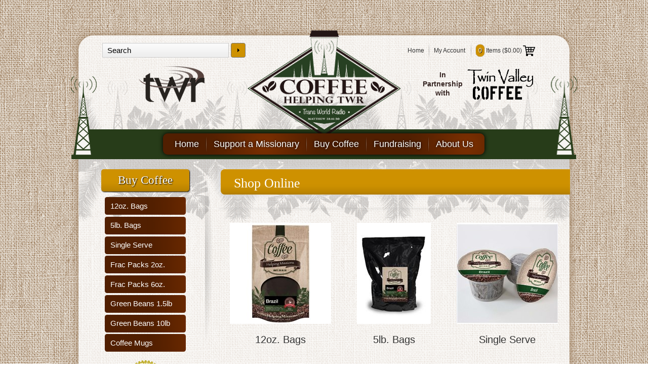

--- FILE ---
content_type: text/html; charset=utf-8
request_url: https://www.coffeehelpingtwr.com/store/
body_size: 10076
content:

<!DOCTYPE html PUBLIC "-//W3C//DTD XHTML 1.0 Transitional//EN" "http://www.w3.org/TR/xhtml1/DTD/xhtml1-transitional.dtd">

<html xmlns="http://www.w3.org/1999/xhtml" lang="en" xml:lang="en">
<head id="ctl00_ctl00_ctl00_Head1"><meta http-equiv="Content-Type" content="application/xhtml+xml; charset=utf-8" /><meta name="viewport" content="width=device-width, initial-scale=1" /><title>
	Shop Online - CoffeeHelpingTWR.com
</title><meta name="Keywords" content="Shop Online, " /><meta name="Description" content="Shop Online - " /><link href="/store/style/styles.css" rel="stylesheet" type="text/css" /><link href="/style/standard.css?cb=20181025" rel="stylesheet" type="text/css" /><link href="/style/styles.css" rel="stylesheet" type="text/css" /><link href="/style/print.css" rel="stylesheet" media="print" type="text/css" />
    <script type="text/javascript" src="//ajax.googleapis.com/ajax/libs/jquery/1.8.2/jquery.min.js"></script>
        
	
    
    

</head>   
<body id="ctl00_ctl00_ctl00_BodyTag" style="background: #fff url(/images/burlap-tile.png);" class=" index store">
<form name="aspnetForm" method="post" action="/store/" id="aspnetForm">
<div>
<input type="hidden" name="ctl00_ctl00_ctl00_ScriptManager1_HiddenField" id="ctl00_ctl00_ctl00_ScriptManager1_HiddenField" value="" />
<input type="hidden" name="__EVENTTARGET" id="__EVENTTARGET" value="" />
<input type="hidden" name="__EVENTARGUMENT" id="__EVENTARGUMENT" value="" />
<input type="hidden" name="__VIEWSTATE" id="__VIEWSTATE" value="[base64]/GiXa3sch2QRw8rs5GAB1KgGr69INXj58WaBNOWqqCKrYhSXQSWOuR9nnu7DRXzBebmdq7FLJ2w4+Tb5jC8nnjE9Rfq4oiuxH74XLjCdwELxmd3iwkflqNb5Iihq2o3WE3MtmQFoZeUw1zKIe/rFDqDYplcZDRK5+rJvQGB8mn3rh885PVcsFcmUzB0NKWfcd+4JPow1TtRJ8DoQo5qEEGJkSURzHj/3SZaPMhDNlnM3Dwah7ovVghpzr2WEKkL011wZXdWu/SRYAN67W06j+ImXdLjca9xOBqtyI71tkvmZwx/[base64]/JMGSeHSHlgYxhy4ZoVEPscxLw8NsM5bFgNvbXP6JwXN9AwNYiVXDL3ezo8Dd809Ii16/z+zGQzw3rjrGd7Ah7hdVLUO3rUQCeX1cWOo69wsCgq6GOp/2LtmzoLQR2PNXMRJ7PRFII+LkVKPEuaIKoMzgMfNcUENE4SJYOvropTRxeGUUGfcm/+NQKM9owii3jDuihMUqgL9CNOD1kV1OeDxWNFrCTxgJLa6L1rpiVbM2IZTdm4LMcVjZadYoBFhOZ6UR6slvlx4bMduGOkLn5rM+nrVtE91OQ2JHQCKTD4Syb/vqO1HsksvqhTcBUs9K1NOLCw1gGSY54deH5m4MKDCgFvLy2yuzBLlkCLD+/Mhqq82Kl96jprZJbW3IWrHlGtVuOeOGZ1gAB+TPyFypyF3GZNLzBWjeYCx8+dTjUDtgianJZf4bALSqdOi1FvTgljLZLni4KEm1sUjRLhP690wgnh24YIRHbMXqLLW9/A407rmUS8lS//C+fZYAjUIoSFbwR91L1wmwbcOmTbljcyK/NStYIjJXeAyV7thlyS41IoJY0aqTutBO6W+P9JXII1SpYRCPToCARIToYesMe8rvTMkjnEgeXDzNsp+8WI37dXjr96PfPBvnjpwvOw6XNsXUxFuz+YM4DhxUClf2ZiLvvWz16RqJ/kRRVhBnYX83O4onc6NxmQBA4NEayO0lJmiw2zLAsLOIqz5m+fhHZ1nFfLdvBSqFCEyKjzyi2thuO3tW70NZz5UHExitbHnmgUvhUNv1P9mwKN1qpXJTs9qr5QW8Ht1L3wAyzL0AxpBd7Qh7Q5M+YqOf7ZWpYCgpGymH4Y3HX6T9G/RRoQ+Foj2TwtZKnjpAJywofLwm/0cCukA/Smp7pmMZdO5yH+ls72wM/0h4WVtQUAobOcIDUSzsKwJhcXowK3fCwhlsjprYETzhZMRNy+3cz7w/JhFW3sBAXkrU9J122h1RlO7Zg10VpHgMcntG0azESQv/fP/B+palbrVTVxIT66S61daQpXGOTwIioqeZZc2yDL0txSspB0zK6evfRP9oL6fAZOOlgMSGqpkgvMp5YTAQoPC2oxPOQlc+i6k5ES9t3jT4HIOx6RWY+RfugDrZd7aPaoVahn8JfhyQPnEFjejYQRCqB1uP/+uIIK+VQWajX54QwltSL6id6RiZM7iKbIc8IUcbmd47/q+cAtTBnBuK3aAYfgENHQhY58d9qprZDyaiFblz8qPQljQJtuTzPwJ26DJz480RVQp5doOX9zC32dZvBAM6QGJDoWk+dTxVqTaMQavX+K/iKFOvtjaSLxXURIVxVZVpF0VzswDVX7hUWyuEukCjvFc5CfEx6a+hg5B5JC1YdOBi/PXZ53WjpNmoXXGXopTn4KbKYU2Kl3e0bd88PDtIGs1N6fX2zBXLGGtcALif2nZOrRM+nV79+phtXak63Z/GziLEcEGjkSdKl8FPhu0GoOwOswIISA5gc3W+/+PDBJ2rZR1Uv++fuN+mHd1WC+ItM9WppTc+BbZ+6vXZWfXX8TTO8VnbR0wli87fdvrXFyXQiP0jlDpoulK80IKc4pIvtiBjlerH/JpfpGFQh5dQjwnTgV5ptE523Y+n29r6T/TL34usFHx/ioyjdcGTnbYQnF3pEcoXQRAmCSIVKdztKORMfh/4ncpH3fFCbJNJLuqzrfFc+wHQoEhmwJJCzBrP2tJq7s3U3tCU70DRNCPKoA8f3S3vGhCWfEZx0hzrDR5/bgAfuCfFpiJ6tmafKJq3F71xnU2Yjh/H36p2E0GmgG7JibW7S0Ci4wkApxJVc9eBZjrLe/77Fjlsy93XufPvTWRNFazAlpxZO1vzAMsEK9h/l84y9phymZDUhQ+nad1GdUQlbku30wkKoBZWdmxkHm1xx83GECPGFyqHJGV6188wveKOd7o3miFzflZiBuS8FC0oleC5ejP4ocW3/ZegPHlai0KSa7Q5wE8eBw7Q3PLrJ7lSopBbx092qYmufgYzI5oC8npQu0GFhcudLUL4SgR8BUPapcIXNOcanXCqPGO56piOBaaR3FFLHKeczu7a8MJClDz7zb5DA9/fXaWcwzFSBgdliTN+kQZN6JoBUIRQJQ5u/RtIxKN+kknlqlu1JaJJoAa2dfZOXhFzCV+qNzQkE38SU9fxKHSTl8aoQGOxa7Sx2Y38WGSL6mjDS0e0fCpZ+J6FA/QgDUVam69LgO0s7KTRO0TEKYPDLBtEnkdq294uJ4gXychfm/HlRqtHCCX0hFTZcLroz0yNjCPtNgZABD7qhw67ZIhBgTjBNpgWahxk/TrvsIxpTfDe8ryzM+i38wBr+e3a+hwKDKMKmVp3eqhB9bXk7y4kOX9rWwweebtgBIT/Zlj2pIen23I4OmaH5piF09r/ldL4NIz/RirhLZ9G33hl/[base64]/XEFV0HeO7W48CYzO8yDQq538ixP0CaTTuBBArWUMJlUz8nKVfOSnRJ5A8EsxnPPctrgq4HFxQU+MjIVIRGnmkMTq7dzDP2oCqHuh4wseF1QhK8aQAmMSTs/swGHna06hkamIrkJvw57Jyh2lFI4HrDlrbXcmBkOpMZxGtRGbMI3KN+Z47HAgBaLWzimniJFQ4+NdE62+g8JFbPpzPqt9UFbq1/V4/XJ0P4sYDVAUOVmeaPAFuZdQDDt2wUHA+FYwwPr/YQ/XflSgFi16BPgZEfQDUI0Q14jiG+yKHONHRxstgiJSBRSB7xQIEUNZUI7KoLvcLQkK+Hn74/[base64]" />
</div>

<script type="text/javascript">
//<![CDATA[
var theForm = document.forms['aspnetForm'];
if (!theForm) {
    theForm = document.aspnetForm;
}
function __doPostBack(eventTarget, eventArgument) {
    if (!theForm.onsubmit || (theForm.onsubmit() != false)) {
        theForm.__EVENTTARGET.value = eventTarget;
        theForm.__EVENTARGUMENT.value = eventArgument;
        theForm.submit();
    }
}
//]]>
</script>


<script src="/WebResource.axd?d=XQUOjGrZea7GvEP9Oi3tUVFO5oheNQ1LVhL-uPGk4u1joDRi_QVNc86bnfx62BbiHa3W7opzegtqhBWObuwwPd6j-yE1&amp;t=638901392248157332" type="text/javascript"></script>


<script src="/ScriptResource.axd?d=fNnT_7mi-qKVoh-1gbxkq9wGGpScVMK8M3HLpR6n4ULhXDzFJUaAgD_NPCIuXiqLjVV6KPrcLILhbvcO64dsiEnqLN3DqS7yyZ0vx8uWYKT5HNUUjJgILKI0OHPcIUOakC4gPA2&amp;t=ffffffffecf8d3f2" type="text/javascript"></script>
<script src="/ScriptResource.axd?d=pzZSHTmg-wCs8GextTkuFTxEOS9HK14yrOv5pJCGvEVFOzfFRULoQ-plAVQhksIhXDGZExm79RPeIe2Lu4J_mViVk8D4fIm7M2CEEWwF3pSH1Gx9-E1DkHX8eR5_NOn6o0cNGw2&amp;t=ffffffffecf8d3f2" type="text/javascript"></script>
<div>

	<input type="hidden" name="__VIEWSTATEGENERATOR" id="__VIEWSTATEGENERATOR" value="5F1C0602" />
	<input type="hidden" name="__VIEWSTATEENCRYPTED" id="__VIEWSTATEENCRYPTED" value="" />
	<input type="hidden" name="__EVENTVALIDATION" id="__EVENTVALIDATION" value="4rdHlI3CUom6xxyM132VCm4+XD4oKrUVUumtTuOmOKvPlMsL+e3zyC+oSb9FYjO8QO78+AGw5MEaMMPiyFS9dlFYhsXcuS1YJRDlotfPebbQEnPSvKXoZvntV/kJ+1po9Eos/H/Xey9dx8xipDJR7LEUivs=" />
</div>
    
	<script type="text/javascript">
//<![CDATA[
Sys.WebForms.PageRequestManager._initialize('ctl00$ctl00$ctl00$ScriptManager1', 'aspnetForm', [], [], [], 90, 'ctl00$ctl00$ctl00');
//]]>
</script>

	
	<div class="pageContainer">
		<div id="ctl00_ctl00_ctl00_divTopBar" class="header">
                <div class="header-top">
                    
                    <ul class="cartNav nav">
			            

	<li><a href="/">Home</a></li>
	<li><a href="/store/account/secure/my-account.aspx">My Account</a></li>
    <li>
        
		
	</li>

			            
<li class="checkout">

	<a id="slider-button-cart" class="slider-button" href="/store/view-cart.aspx"><span id="ctl00_ctl00_ctl00_ViewCartControl1_lblItemCount" class="item-count">0</span> Items (<span id="ctl00_ctl00_ctl00_ViewCartControl1_lblSubTotal">$0.00</span>)<img src="/images/cart.png" alt="Cart" style="margin-left: 2px;" /></a>
	
	<div id="slide-panel-cart" class="slide-panel checkout-top">
		<a class="text-button-lg" href="/store/view-cart.aspx">Checkout</a>
		<ul class="cart nav">
			<li><a href="/store/" class="text-button-sm" style="width: 100%;">Continue Shopping</a></li>
			
		</ul>
		<ul id="json-cart-items" class="products nav" style="margin: 5px auto 0; width:95%">
			
		</ul>
	</div><!--panel-->

</li><!--checkout-->
		            </ul>
                    


<div class="search-widget-container widget-container">
	<div class="search-widget-body body">
		<div id="ctl00_ctl00_ctl00_SearchBox_pnlSearch" class="search-widget-inner widget-inner" onkeypress="javascript:return WebForm_FireDefaultButton(event, &#39;ctl00_ctl00_ctl00_SearchBox_btnSearch&#39;)">
	
			<input name="ctl00$ctl00$ctl00$SearchBox$txtSearch" type="text" id="ctl00_ctl00_ctl00_SearchBox_txtSearch" title="Search" class="text-box-black water" />
			<input type="submit" name="ctl00$ctl00$ctl00$SearchBox$btnSearch" value="go" id="ctl00_ctl00_ctl00_SearchBox_btnSearch" class="text-button" />
		
</div>
	</div><!--search-widget-body-->
</div><!--search-widget-container-->
                </div>
                <div class="header-left"> 
                    <img src="/images/logo-trw.png" alt='Trans World Radio' />
                </div><div class="logo">
                    <a href="/"><img id="ctl00_ctl00_ctl00_imgHeading" title="Shop Online CoffeeHelpingTWR.com" src="/images/logo.png" alt="Shop Online CoffeeHelpingTWR.com" style="border-width:0px;" /></a>
                </div><div class="header-right">
                    <p>In Partnership with</p>
                    <img src="/images/logo-tvc.png" alt="Twin Valley Coffee" />
                </div>
                <div class="navMain">
                    <ul class="nav">
                        <li id="ctl00_ctl00_ctl00_navHome_liNav"><a id="ctl00_ctl00_ctl00_navHome_lnkNav" href="/">Home</a></li>
                        
                        <li id="ctl00_ctl00_ctl00_navMissionaries_liNav"><a id="ctl00_ctl00_ctl00_navMissionaries_lnkNav" href="/missionaries/support-a-missionary.aspx">Support a Missionary</a></li>
                        <li><a href="/store/">Buy Coffee</a>
                            
                        </li>
                        <li id="ctl00_ctl00_ctl00_navFunds_liTitle">
    <a id="ctl00_ctl00_ctl00_navFunds_lnkTitle" href="/fundraising/information.aspx">Fundraising</a>
    
      <ul>
                <li id="ctl00_ctl00_ctl00_navFunds_rptLinks_ctl01_liNav">
                    <a id="ctl00_ctl00_ctl00_navFunds_rptLinks_ctl01_lnkLink" href="/fundraising/information.aspx">Fundraising</a></li>
            
                <li id="ctl00_ctl00_ctl00_navFunds_rptLinks_ctl02_liNav">
                    <a id="ctl00_ctl00_ctl00_navFunds_rptLinks_ctl02_lnkLink" href="/fundraising/submit.aspx">Apply for Fundraising</a></li>
            </ul>
</li>
                        <li id="ctl00_ctl00_ctl00_navAbout_liTitle">
    <a id="ctl00_ctl00_ctl00_navAbout_lnkTitle" href="/about-us/">About Us</a>
    
      <ul>
                <li id="ctl00_ctl00_ctl00_navAbout_rptLinks_ctl01_liNav">
                    <a id="ctl00_ctl00_ctl00_navAbout_rptLinks_ctl01_lnkLink" href="/about-us/">Who We Are</a></li>
            
                <li id="ctl00_ctl00_ctl00_navAbout_rptLinks_ctl02_liNav">
                    <a id="ctl00_ctl00_ctl00_navAbout_rptLinks_ctl02_lnkLink" href="/photogallery/">Photo Gallery</a></li>
            
                <li id="ctl00_ctl00_ctl00_navAbout_rptLinks_ctl03_liNav">
                    <a id="ctl00_ctl00_ctl00_navAbout_rptLinks_ctl03_lnkLink" href="/about-us/videos.aspx">Video Gallery</a></li>
            
                <li id="ctl00_ctl00_ctl00_navAbout_rptLinks_ctl04_liNav">
                    <a id="ctl00_ctl00_ctl00_navAbout_rptLinks_ctl04_lnkLink" href="/about-us/toolbox.aspx">Toolbox</a></li>
            
                <li id="ctl00_ctl00_ctl00_navAbout_rptLinks_ctl05_liNav">
                    <a id="ctl00_ctl00_ctl00_navAbout_rptLinks_ctl05_lnkLink" href="/about-us/promotional-video.aspx">Promotional Video</a></li>
            
                <li id="ctl00_ctl00_ctl00_navAbout_rptLinks_ctl06_liNav">
                    <a id="ctl00_ctl00_ctl00_navAbout_rptLinks_ctl06_lnkLink" href="/contact-us/">Contact Us</a></li>
            </ul>
</li>
                       
                    </ul>
                </div>
			</div><!--header-->
		    
				
		<div class="main">
            
    
    
    <div class="col1">	<div class="nav">        <a href="#" class="menu-toggle">close</a>		            <!-- UltimateSearch_IgnoreTextBegin -->        
    
        <!-- UltimateSearch_IgnoreTextEnd -->				<ul class="nav">			<li><a href="/store/">Buy Coffee</a>				
<ul class="nav">
    <li><span id="ctl00_ctl00_ctl00_MainContent_OSCARnav2_lblTopLevelCategory"></span>
<ul class="nav level2">
        <li><a id="ctl00_ctl00_ctl00_MainContent_OSCARnav2_rptData_ctl01_lnkLink" href="/12oz-bags-o4_1788.aspx">12oz. Bags</a>
        
        </li>
    
        <li><a id="ctl00_ctl00_ctl00_MainContent_OSCARnav2_rptData_ctl02_lnkLink" href="/5lb-bags-o4_1789.aspx">5lb. Bags</a>
        
        </li>
    
        <li><a id="ctl00_ctl00_ctl00_MainContent_OSCARnav2_rptData_ctl03_lnkLink" href="/single-serve-o4_1795.aspx">Single Serve</a>
        
        </li>
    
        <li><a id="ctl00_ctl00_ctl00_MainContent_OSCARnav2_rptData_ctl04_lnkLink" href="/frac-packs-2oz-o4_1793.aspx">Frac Packs 2oz.</a>
        
        </li>
    
        <li><a id="ctl00_ctl00_ctl00_MainContent_OSCARnav2_rptData_ctl05_lnkLink" href="/frac-packs-6oz-o4_1794.aspx">Frac Packs 6oz.</a>
        
        </li>
    
        <li><a id="ctl00_ctl00_ctl00_MainContent_OSCARnav2_rptData_ctl06_lnkLink" href="/green-beans-15lb-o4_1791.aspx">Green Beans 1.5lb</a>
        
        </li>
    
        <li><a id="ctl00_ctl00_ctl00_MainContent_OSCARnav2_rptData_ctl07_lnkLink" href="/green-beans-10lb-o4_1792.aspx">Green Beans 10lb</a>
        
        </li>
    
        <li><a id="ctl00_ctl00_ctl00_MainContent_OSCARnav2_rptData_ctl08_lnkLink" href="/coffee-mugs-o4_1798.aspx">Coffee Mugs</a>
        
        </li>
    </ul>
</li>
</ul>			</li>		</ul>        <!-- (c) 2005, 2015. Authorize.Net is a registered trademark of CyberSource Corporation --> <div class="AuthorizeNetSeal" style="margin:0 auto"> <script type="text/javascript" language="javascript">var ANS_customer_id = "d3cecc4c-247d-4015-a7e8-85cb8dd8d7ad";</script> <script type="text/javascript" language="javascript" src="//verify.authorize.net/anetseal/seal.js" ></script> <a href="http://www.authorize.net/" id="AuthorizeNetText" target="_blank">Merchant Services</a> </div>         		<!-- UltimateSearch_IgnoreTextEnd -->	</div><!--nav--></div><!--col1--><div class="col2">	<div class="contentContainer">		<div class="content">                        			<h1 id="ctl00_ctl00_ctl00_MainContent_h1">                
    
    <span id="ctl00_ctl00_ctl00_MainContent_PageHeading_PageHeading_lblHeading">Shop Online</span>

            </h1>            <a href="#" class="menu-toggle">Browse Coffee Categories &raquo;</a>            
    
    
<div class="OSCAR_SubCategory-List">
    
            <div class="OSCAR_category">
                <div class="image_height_conform">
                    <a id="ctl00_ctl00_ctl00_MainContent_Body_Body_OSCAR_SubCategoryListControl1_rptData_ctl00_lnkImage" href="/12oz-bags-o4_1788.aspx"><img id="ctl00_ctl00_ctl00_MainContent_Body_Body_OSCAR_SubCategoryListControl1_rptData_ctl00_imgImage" src="/files/store/items/md/brazil1.jpg" alt="12oz. Bags" style="border-width:0px;" /></a>
                </div>
                <p class="text_height_conform fs-bodyTextLG" style="text-align:center"><a id="ctl00_ctl00_ctl00_MainContent_Body_Body_OSCAR_SubCategoryListControl1_rptData_ctl00_lnkName" href="/12oz-bags-o4_1788.aspx">12oz. Bags</a></p>
            </div>
        
            <div class="OSCAR_category">
                <div class="image_height_conform">
                    <a id="ctl00_ctl00_ctl00_MainContent_Body_Body_OSCAR_SubCategoryListControl1_rptData_ctl01_lnkImage" href="/5lb-bags-o4_1789.aspx"><img id="ctl00_ctl00_ctl00_MainContent_Body_Body_OSCAR_SubCategoryListControl1_rptData_ctl01_imgImage" src="/files/store/items/md/brazil5_new.jpg" alt="5lb. Bags" style="border-width:0px;" /></a>
                </div>
                <p class="text_height_conform fs-bodyTextLG" style="text-align:center"><a id="ctl00_ctl00_ctl00_MainContent_Body_Body_OSCAR_SubCategoryListControl1_rptData_ctl01_lnkName" href="/5lb-bags-o4_1789.aspx">5lb. Bags</a></p>
            </div>
        
            <div class="OSCAR_category">
                <div class="image_height_conform">
                    <a id="ctl00_ctl00_ctl00_MainContent_Body_Body_OSCAR_SubCategoryListControl1_rptData_ctl02_lnkImage" href="/single-serve-o4_1795.aspx"><img id="ctl00_ctl00_ctl00_MainContent_Body_Body_OSCAR_SubCategoryListControl1_rptData_ctl02_imgImage" src="/files/store/items/md/brazil_cups.jpg" alt="Single Serve" style="border-width:0px;" /></a>
                </div>
                <p class="text_height_conform fs-bodyTextLG" style="text-align:center"><a id="ctl00_ctl00_ctl00_MainContent_Body_Body_OSCAR_SubCategoryListControl1_rptData_ctl02_lnkName" href="/single-serve-o4_1795.aspx">Single Serve</a></p>
            </div>
        
            <div class="OSCAR_category">
                <div class="image_height_conform">
                    <a id="ctl00_ctl00_ctl00_MainContent_Body_Body_OSCAR_SubCategoryListControl1_rptData_ctl03_lnkImage" href="/frac-packs-2oz-o4_1793.aspx"><img id="ctl00_ctl00_ctl00_MainContent_Body_Body_OSCAR_SubCategoryListControl1_rptData_ctl03_imgImage" src="/files/store/items/md/2oz-fracpack_1.jpg" alt="Frac Packs 2oz." style="border-width:0px;" /></a>
                </div>
                <p class="text_height_conform fs-bodyTextLG" style="text-align:center"><a id="ctl00_ctl00_ctl00_MainContent_Body_Body_OSCAR_SubCategoryListControl1_rptData_ctl03_lnkName" href="/frac-packs-2oz-o4_1793.aspx">Frac Packs 2oz.</a></p>
            </div>
        
            <div class="OSCAR_category">
                <div class="image_height_conform">
                    <a id="ctl00_ctl00_ctl00_MainContent_Body_Body_OSCAR_SubCategoryListControl1_rptData_ctl04_lnkImage" href="/frac-packs-6oz-o4_1794.aspx"><img id="ctl00_ctl00_ctl00_MainContent_Body_Body_OSCAR_SubCategoryListControl1_rptData_ctl04_imgImage" src="/files/store/items/md/2oz-fracpack_186.jpg" alt="Frac Packs 6oz." style="border-width:0px;" /></a>
                </div>
                <p class="text_height_conform fs-bodyTextLG" style="text-align:center"><a id="ctl00_ctl00_ctl00_MainContent_Body_Body_OSCAR_SubCategoryListControl1_rptData_ctl04_lnkName" href="/frac-packs-6oz-o4_1794.aspx">Frac Packs 6oz.</a></p>
            </div>
        
            <div class="OSCAR_category">
                <div class="image_height_conform">
                    <a id="ctl00_ctl00_ctl00_MainContent_Body_Body_OSCAR_SubCategoryListControl1_rptData_ctl05_lnkImage" href="/green-beans-15lb-o4_1791.aspx"><img id="ctl00_ctl00_ctl00_MainContent_Body_Body_OSCAR_SubCategoryListControl1_rptData_ctl05_imgImage" src="/files/store/items/md/1-5-lb-origin-brazil.jpg" alt="Green Beans 1.5lb" style="border-width:0px;" /></a>
                </div>
                <p class="text_height_conform fs-bodyTextLG" style="text-align:center"><a id="ctl00_ctl00_ctl00_MainContent_Body_Body_OSCAR_SubCategoryListControl1_rptData_ctl05_lnkName" href="/green-beans-15lb-o4_1791.aspx">Green Beans 1.5lb</a></p>
            </div>
        
            <div class="OSCAR_category">
                <div class="image_height_conform">
                    <a id="ctl00_ctl00_ctl00_MainContent_Body_Body_OSCAR_SubCategoryListControl1_rptData_ctl06_lnkImage" href="/green-beans-10lb-o4_1792.aspx"><img id="ctl00_ctl00_ctl00_MainContent_Body_Body_OSCAR_SubCategoryListControl1_rptData_ctl06_imgImage" src="/files/store/items/md/10lb-origin-brazil.jpg" alt="Green Beans 10lb" style="border-width:0px;" /></a>
                </div>
                <p class="text_height_conform fs-bodyTextLG" style="text-align:center"><a id="ctl00_ctl00_ctl00_MainContent_Body_Body_OSCAR_SubCategoryListControl1_rptData_ctl06_lnkName" href="/green-beans-10lb-o4_1792.aspx">Green Beans 10lb</a></p>
            </div>
        
            <div class="OSCAR_category">
                <div class="image_height_conform">
                    <a id="ctl00_ctl00_ctl00_MainContent_Body_Body_OSCAR_SubCategoryListControl1_rptData_ctl07_lnkImage" href="/coffee-mugs-o4_1798.aspx"><img id="ctl00_ctl00_ctl00_MainContent_Body_Body_OSCAR_SubCategoryListControl1_rptData_ctl07_imgImage" src="/files/store/items/md/COMING%20SOON2.png" alt="Coffee Mugs" style="border-width:0px;" /></a>
                </div>
                <p class="text_height_conform fs-bodyTextLG" style="text-align:center"><a id="ctl00_ctl00_ctl00_MainContent_Body_Body_OSCAR_SubCategoryListControl1_rptData_ctl07_lnkName" href="/coffee-mugs-o4_1798.aspx">Coffee Mugs</a></p>
            </div>
        
    <div class="clear"></div>
</div>

    

					</div>	</div><!--contentContainer--></div><!--col2-->        
						
                        
            <div id="footerCallouts" class="callouts">
                    <div>
                        <a class="header" href="/about-us/videos.aspx">About Us Video</a>
						<div class="iframe">
                            
							<iframe class="featured" src="https://www.youtube.com/embed/DPNH1fC7L3Q?rel=0&amp;controls=0&amp;showinfo=0" frameborder="0" allowfullscreen></iframe>
							
                        </div>
						
                    </div>
                    <div>
						<a class="header" href="/fundraising/information.aspx">Fundraisers</a>
                        
                        <p>Want to get involved? Get more information here to help your Church get started!</p>
                        <p><a class="text-button" href="/fundraising/information.aspx">Let's Go &raquo;</a></p>
                    </div>
                    <div>
						<a class="header" href="/about-us/videos.aspx">Featured Video</a>
                        
                        <div class="iframe">

                            
							
							<iframe class="featured" src="https://www.youtube.com/embed/D9g1AVxSXL8?rel=0&amp;controls=0&amp;showinfo=0" frameborder="0" allowfullscreen></iframe>
                        </div>
                    </div>
                </div><!--callouts-->
	    </div><!--main-->           
    </div><!--pageContainer-->           
    <div class="footer">
		<div class="copyright">
			<p>Copyright &copy; 2016-2026 Trans World Radio, All Rights Reserved.</p>
            
			<p>
            <a href="http://www.gomft.com/" target="_blank">Designed and powered by Media Fusion Technologies, Inc.</a>
            <a href="#" class="page-top">Top</a>
            </p>
		</div>
	</div><!--footer-->	


<script type="text/javascript">
//<![CDATA[
var bExpandCartControl = false;//]]>
</script>
</form>

    
    
<script type="text/javascript" src="/store/scripts/item-list.js"></script>


    
    
    

<script type="text/javascript" src="//fast.wistia.net/assets/external/E-v1.js" async=""></script>
<script src="/scripts/general.js?rc=1" type="text/javascript"></script>
</body>
</html>

--- FILE ---
content_type: text/css
request_url: https://www.coffeehelpingtwr.com/store/style/styles.css
body_size: 3957
content:



/* Prices */

.OSCAR_price span,
.OSCAR_promo-price span { font-size: 1.75em; font-weight: bold; }
div.featured-items .OSCAR_promo-price span,
div.featured-items .OSCAR_price span { font-size: 1.25em; }

.OSCAR_old-price { margin-right: 1em; }
.OSCAR_old-price span,
.OSCAR_MSRP span { font-style: italic; text-decoration: line-through; }
.OSCAR_amount-saved { white-space: nowrap; }



/*   Category Details   */
.OSCAR_category-image { float: right; padding-left: 10px; padding-bottom: 10px; }

div.cat-header { padding: 20px 30px; margin-bottom: 2em; }


/* SubCategory List */

img.cat-image { max-width: 100%; margin: 0 auto 20px; display: block; }
.OSCAR_SubCategory-List table { margin: 0 auto; width: 100%; }
.OSCAR_SubCategory-List table tr td { text-align: center; vertical-align: middle; width: 25%; background: url(/images/grad4.gif) repeat-x; padding: 30px 0 10px; }
.OSCAR_SubCategory-List table td a { display: block; }
.OSCAR_SubCategory-List table td a img { margin-bottom: 1em; }
.OSCAR_SubCategory-List table tr td p { }

body.products ul.subnav > li > a { display: none; }
body.products ul.subnav li { background: none; padding: 0; }
body.products ul.subnav li ul li { background: url(/Images/bullet_square_4x4.gif) left .5em no-repeat; padding: 0 0 0 10px; }


/* Featured Items - Homepage and item detail page */

div.OSCAR-featured-items { margin: 2em 0; }

div.OSCAR_featured-item-small a,
div.OSCAR_featured-item-small-last a { font-weight: bold; }
.OSCAR_featured-item-image { margin-bottom: 1em; overflow: hidden; }


/* Item Detail */

div.popBox div.long-buttons { margin-top: 1em; }
div.popBox div.long-buttons .text-button,
div.popBox div.long-buttons .text-buttond { white-space: normal; line-height: 1.2; padding: .75em; height: auto; font-size: 1.25em; }

.OSCAR_item-detail-top div { vertical-align: bottom; }

.OSCAR_item-detail-left,
.OSCAR_item-detail-left-noheight { float: left; width: 43%; text-align: center; }

.OSCAR_item-detail-left *,
.OSCAR_item-detail-left-noheight * { vertical-align: middle; margin: auto; }
.OSCAR_item-detail-left img,
.OSCAR_item-detail-left-noheight img { max-width: 100%; }
.OSCAR_item-detail-left table,
.OSCAR_item-detail-left-noheight table { border-collapse: collapse; }
.OSCAR_item-detail-left td,
.OSCAR_item-detail-left-noheight td { padding: 0px; vertical-align: middle; }
.OSCAR_item-detail-description { }
.OSCAR_item-detail-right { width: 53.5%; float: right; margin-left: 3%; }

@media only screen
and (max-width : 600px) {
    
    .OSCAR_item-detail-left,
    .OSCAR_item-detail-left-noheight,
    .OSCAR_item-detail-right { float: none; width: auto; clear: both; }

}


.OSCAR_item-detail-right table { border-collapse: collapse; width: 100%; }
.OSCAR_item-detail-right table td { padding: 10px; border-bottom: 1px dotted #ccc; padding-bottom: 11px; }
.OSCAR_item-detail-right table td.first { width: 20%; padding-left: 0; text-align: right; }
.OSCAR_item-detail-right table tr.last td { border: none; }

tr.cart-buttons td { border-bottom: none; }

.OSCAR_item-detail-right table.price td.first { /*text-align: center;*/ }
.OSCAR_item-detail-right table.price td.first img { max-width: 60px; max-height: 60px; }
.OSCAR_item-detail-right table.price tr:first-child td.first { font-size: .8em; }
.OSCAR_item-detail-right table.price tr:first-child td {  }
.OSCAR_item-detail-right table.price td p { margin-bottom: .125em; }
.OSCAR_item-detail-right table.price td a { text-decoration: none; }
.OSCAR_item-detail-right table.price td a:hover { font-weight: bold; }

.OSCAR_item-detail-right select { width: 100%; }

span.add-to-cart { width: 55%; float: left; }
span.add-to-cart input { display: block; width: 100%; }

a.wishlist { display: block; padding: 0 1em 0 35px; line-height: 38px; background: #eee url(/images/icon-add.gif) 15px center no-repeat; text-decoration: none; white-space: nowrap; width: 30%; float: right; text-align: center; }
a.wishlist:hover { background-color: #ddd; }
a.review { background: url(/images/icon-page_white_edit.png) 0 center no-repeat; min-height: 16px; padding-left: 25px; }

div.addthis_toolbox { float: left; margin: 1em 0; }
img.StarRating { float: right; margin-top: 1.25em; display: block; }

@media only screen
and (max-width : 500px) {
    
    a.wishlist,
    span.add-to-cart  { float: none; width: auto; }    

}



td.OSCAR_item-option-header { width: 30px; text-align: right; padding-right: .25em; }
.OSCAR_item-option-category * { vertical-align: middle; }
.OSCAR_item-option-list { }
.OSCAR_item-option-header { }
.upItemOptions { float: left; }

table.OSCAR_item-option-categories { margin: 0; }
table.OSCAR_item-option-categories td { padding: .5em 0 0 0; }
table.OSCAR_item-option-categories tr:first-child td { padding: 0; }
td.OSCAR_item-option-list { padding-left: 12px!important; }


.OSCAR_Tabs { margin-top: 20px; }
.oscar_add-to-cart { float: right; }


/* Reviews */
.ratingStar { font-size: 0pt; width: 13px; height: 12px; margin: 0px; padding: 0px; cursor: pointer; display: block; background-repeat: no-repeat; }
.filledRatingStar { background-image: url(/Store/Images/FilledStar.png); }
.emptyRatingStar { background-image: url(/Store/Images/EmptyStar.png); }
.savedRatingStar { background-image: url(/Store/Images/SavedStar.png); }
.OSCAR_RatingStars { display: inline; margin-right: 1em; }
.OSCAR_ReviewTitle { font-weight: bold; }
.OSCAR_ReviewName { font-weight: bold; }
.OSCAR_ReviewInfo { margin-bottom: 1em; border: 1px solid #CCCCCC; background-color: #f7f7f7; padding: 20px }
.OSCAR_ReviewRating { margin-bottom: 1em; }
.OSCAR_ReviewAnswers {  }
.OSCAR_ReviewHeader { margin-bottom: 1em; }
.OSCAR_itemTitle a { font-weight: bold; }
.OSCAR_itemNumber { }
.OSCAR_shortDesc { }
.OSCAR_mfg { }


/* checkout pages */

ol.checkout_steps { margin-bottom: 20px; background-color: #f0f0f0; overflow: hidden; border: 1px solid #ddd; color: #999; text-align: center; font-size: 0; }
ol.checkout_steps li { font-size: 15px; display: inline-block; *display: inline; text-align: center; font-weight: bold; width: 31%; vertical-align: middle; }
ol.checkout_steps li:first-child { width: 38%; }
ol.checkout_steps li a,
ol.checkout_steps li span { display: block; color: #999; background: url(/images/arrow-path.png) right center no-repeat; padding: 1em 1.5em 1em .75em; }
ol.checkout_steps li.last span { background: none; padding: 1em; }
ol.checkout_steps li a:hover,
ol.checkout_steps li.selected,
ol.checkout_steps li.selected a,
ol.checkout_steps li.selected span { color: #444; }

.OSCAR_checkout-shipping-container { float: left; width: 48%; }
.OSCAR_checkout-payment-container { float: right; width: 48%; }

.OSCAR_order-confirm-shipping { float: left; width: 48%; }
.OSCAR_order-confirm-billing { float: right; width: 48%; }
@media only screen
and (max-width : 400px) {
    
    ol.checkout_steps li { font-size: 13px; font-weight: normal; }
    .OSCAR_order-confirm-shipping,
    .OSCAR_order-confirm-billing { font-size: .8em; }

}
.OSCAR_cart-summary { float: right; background-color: #FFFFFF; }
.OSCAR_cart-summary ul li { display: inline; list-style-type: none; padding: 5px; }
.OSCAR_cart-grid { border: 1px solid #CCCCCC; margin-bottom: 10px; }
.OSCAR_cart-grid-header1 { background-color: #CCCCCC; }
.OSCAR_cart-grid-header2 { background-color: #DDDDDD; }
.OSCAR_cart-grid th { border: 1px solid #CCCCCC; }
.OSCAR_cart-grid td { border: 1px solid #CCCCCC; }
.OSCAR_cart-totals { font-weight: bold; text-align: right; }
.OSCAR_cart-container { border: 1px solid #000000; border-bottom-style: none; }
.OSCAR_anonymous-panel { width: 300px; background-color: #FFFFFF; border: 2px solid #000000; padding: 20px; }
.OSCAR_anonymous-panel div { padding-bottom: 20px; }
.OSCAR_anonymous-panel .text-button { margin-right: 20px; }
.OSCAR_Address-popup-container { padding-bottom: 20px; }
.ajax__validatorcallout_error_message_cell {  }
.OSCAR_no-pobox-message {  }
.OSCAR_checkout_confirm_grid td { padding-left: 3px; padding-right: 3px; }


/* Admin Screens */
.OSCAR_item-configuration-check { float: left; width: 125px; }
.OSCAR_CI-Bulk-Admin-Optionslist { width: 25%; }
body.product-detail .content { width: auto; }
body.product-detail .content div.fine-print { padding: 20px .5em 0; }


/* category listing page */

.OSCAR-cat-img { vertical-align: middle; margin-bottom: .75em; background: #eee url(/images/bkg2.png); border: 1px solid #ddd; }
.OSCAR_SubCategory-List .row,
.OSCAR_item-list .row { background: url(/images/grad2-top-shad.png) repeat-x; padding: 30px 0; margin-left: -3%; }

.OSCAR_item,
.OSCAR_category { position: relative; margin-left: 3%; width: 30%; display: inline-block; *display: inline; vertical-align: middle; }

.OSCAR_item p,
.OSCAR_category p { margin-top: .5em; }

p.price-per { font-size: .9em; font-style: italic; }

.OSCAR_item a,
.OSCAR_category a { text-decoration: none; }


.OSCAR_category p.fs-bodyTextLG a { font-size: 1.2em; display: block; padding: .5em .75em; }

@media only screen
and (max-width : 500px) {
    
    .OSCAR_item,
    .OSCAR_category { width: 45%; margin-left: 5%; }
    .OSCAR_category p.fs-bodyTextLG a { font-size: .75em; } 
    
    div.OSCAR_SubCategory-List div.row { margin-left: -5%; }   

}

.OSCAR_cart-grid { border-color: #b5b9bc; }
.OSCAR_cart-grid td { padding: 1em 0 1em 1em; }
.OSCAR_cart-grid th { padding: .5em 0 .5em .5em; text-align: center; background: #ecedee; border: 0; border-color: #b5b9bc; }
.OSCAR_cart-grid img { margin-right: 20px; }


div.image_height_conform { text-align: center;
	-webkit-transition: all .3s ease-in-out;
	-moz-transition: all .3s ease-in-out;
	-ms-transition: all .3s ease-in-out;
	-o-transition: all .3s ease-in-out;
	transition: all .3s ease-in-out;
}
div.image_height_conform a { display: block; height: 100%; background: #333;
/*    -moz-box-shadow: 0px 0px 5px #999;
    -webkit-box-shadow: 0px 0px 5px #999;
    box-shadow: 0px 0px 5px #999;*/
}

.OSCAR_alternate-images { margin-top: 1em; }

.oscar-cc-full-button { margin-left: 3em; }
.oscar-cc-full { margin-top: 1em; border-top: 1px solid #ccc; }


/*.view-cart-col0, .view-cart-col1, .view-cart-col2
{
    border: solid 1px black;
}*/
.view-cart-col0
{
    float: left;
    width: 33%;
}
.view-cart-col2 { float: right; width: 30%; margin-left: 2%; text-align: center; }

.view-cart-col1 { width: 33%; float: right; }
.view-cart-col1 .text-button { margin-right: 1em; }

/* fix zoom plugin for responsive layouts */
.zoomPad { float: none!important; }
div.zoomWrapperImage img { max-width: none; }
.zoomWindow { width: 100%; }


/* OSCAR view cart dropdown */

div.checkout-top { position: absolute; right: 0; width: 240px; background: #fff; padding: 15px; text-align: center; z-index: 3;  }
div.checkout-top a.text-button-lg { width: 100%; *width: 83%; box-sizing: border-box; margin-bottom: .25em; }
div.checkout-top a.text-button-sm { width: 100%; *width: 83%; box-sizing: border-box; margin-bottom: .25em; padding-top: .20em; padding-bottom: .20em; }
ul.cart { text-align: center; overflow: hidden; }
ul.cart li { float: right; width: 100%; text-align: center; }
ul.cart li:first-child { float: left; }
ul.cart li a { background: #222; }

ul.products { text-align: left; float:left; margin-top:15px; width: 210px; }
ul.products li { background: #fff; padding: 3px; margin: 6px 0 0; border: solid 1px gainsboro; -moz-border-radius: .4em;
    -webkit-border-radius: .4em;
    border-radius: .4em;
    -khtml-border-radius: .4em; float:left; width:100%}
ul.products li img { float: left; margin: 0 1em .5em 0; }
    ul.products li a
    {
        color: gray;
        font-size: .6em;
        float: right
    }
        ul.products li a:hover
        {
            text-decoration: underline;
        }
/*ul.products li a { background: #222; color: #fff; font-size: .8em; padding: .25em .5em; display: inline-block; text-decoration: none; }
ul.products li a:hover { background: #999; }*/
ul.products li p { margin: 0 0 .25em 0; }
ul.products li p.title { font-weight: bold; }


div.proceeds-summary
{
    clear: left;
    padding: 15px 0 0;
    text-align: left;
    color: #373737;
}
    div.proceeds-summary div.darker
    {text-align:center;
        background-color: #ddd;
        padding: 7px 7px 4px;
        -moz-border-radius: .4em;
    -webkit-border-radius: .4em;
    border-radius: .4em;
    -khtml-border-radius: .4em;
    margin-bottom: 5px;
    }
        div.proceeds-summary div.darker p
        {
            margin-bottom: 3px; /*padding-bottom:0*/
        }
    div.proceeds-summary .missionary
    {
        text-decoration: underline;
        text-align:center
    }
div.proceeds-summary .proceeds
{
    border: 1px solid gainsboro;
    padding: .2em;
    background-color: #fff;
    -moz-border-radius: .4em;
    -webkit-border-radius: .4em;
    border-radius: .4em;
    -khtml-border-radius: .4em;
    color: #000000;
    font-weight:bold
}




@media only screen
and (max-width : 700px) {
	
	/* checkout pages */
	
	.OSCAR_checkout-shipping-container,
	.OSCAR_checkout-payment-container { float: none; width: auto; }

}

--- FILE ---
content_type: text/css
request_url: https://www.coffeehelpingtwr.com/style/standard.css?cb=20181025
body_size: 6841
content:
/* ---------------------- */
/* Reset
------------------------- */
html { font-size: 100%; }

body { width: 100%; height: 100%; -webkit-text-size-adjust: 100%; -ms-text-size-adjust: 100%; }

#__asptrace
{
    background-color: white;
}

/* html5 elements */
article, aside, details, figcaption, figure, footer, header, hgroup, menu, nav, section { 
  display: block;
}

/* remember to define focus styles! */
*:focus, *:hover, *:active {
	outline: none;
	/*noFocusLine: expression(this.onFocus=this.blur());*/
}
/* remember to highlight inserts somehow! */
ins {
	text-decoration: none;
}
del {
	text-decoration: line-through;
}
caption, th {
	text-align: left;
}
abbr, acronym, abbr[title] {
	border: 0;
}

.clearFix:after {
	content: ".";
	display: block;
	height: 0;
	clear: both;
	visibility: hidden;
}
body.confirm .content ul li {
	background: url('/images/icon-arrow-back.gif') left .45em no-repeat;
}
body.confirm .content ul li:first-child {
	font-weight: bold;
}
div.breadcrumbs {
	margin-bottom: 1em;
	font-size: .8em;
	/*position: relative;
	z-index: 2;*/
}
div.breadcrumbs a {
	color: #999;
	font-style: italic;
}
span a {
	cursor: pointer;
}

/* Correct overflow not hidden in IE9  */
svg:not(:root) {
	overflow: hidden;
}
figure {
	margin: 0;
}
form {
	margin: 0;
}
fieldset {
	border: 0;
	margin: 0;
	padding: 0;
}
/* Indicate that 'label' will shift focus to the associated form element */
label {
	cursor: pointer;
	*cursor: default;
}
/* 
 * 1. Correct color not inheriting in IE6/7/8/9 
 * 2. Correct alignment displayed oddly in IE6/7 
 */

legend {
	border: 0;
*margin-left: -7px;
	padding: 0;
}
/*
 * 1. Correct font-size not inheriting in all browsers
 * 2. Remove margins in FF3/4 S5 Chrome
 * 3. Define consistent vertical alignment display in all browsers
 */

button, input, select, textarea {
	/*font-size: 100%; */
	margin: 0;
	vertical-align: baseline;
*vertical-align: middle;
}
/*
 * 1. Define line-height as normal to match FF3/4 (set using !important in the UA stylesheet)
 * 2. Correct inner spacing displayed oddly in IE6/7
 */

button, input {
	line-height: normal;
 *overflow: hidden;
 -webkit-appearance: none;
-webkit-border-radius: 0;
border-radius: 0;
}
/*
 * Reintroduce inner spacing in 'table' to avoid overlap and whitespace issues in IE6/7*/
 

table button, table input {
/**overflow: auto; if td is too small to hold input, this fixes the alignment. however, it creates scrollbars which is worse? */
}
/*
 * 1. Display hand cursor for clickable form elements
 * 2. Allow styling of clickable form elements in iOS
 */

button, input[type="button"], input[type="reset"], input[type="submit"] {
	cursor: pointer;
	-webkit-appearance: button;
}
/*
 * Consistent box sizing and appearance
 */

input[type="checkbox"], input[type="radio"] {
	box-sizing: border-box;
}
input[type="checkbox"] { -webkit-appearance: checkbox; }
input[type="radio"] { -webkit-appearance: radio; }
input[type="search"] {
	-webkit-appearance: textfield;
-moz-box-sizing: content-box;
 -webkit-box-sizing: content-box;
 box-sizing: content-box;
}
input[type="search"]::-webkit-search-decoration {
-webkit-appearance: none;
}

/* 
 * Remove inner padding and border in FF3/4: h5bp.com/l 
 */

button::-moz-focus-inner, input::-moz-focus-inner {
border: 0;
padding: 0;
}
/* 
 * 1. Remove default vertical scrollbar in IE6/7/8/9 
 * 2. Allow only vertical resizing
 */

textarea {
	overflow: auto;
	vertical-align: top;
	resize: vertical;
}

/* Colors for form validity */
input:valid, textarea:valid {
}
input:invalid, textarea:invalid {
background-color: #f0dddd;
}
dfn {
	font-style: italic;
}
mark {
	background: #eee;
	color: #000;
}
/* Redeclare monospace font family: h5bp.com/j */
pre, code, kbd, samp {
	font-family: monospace, monospace;
	_font-family: 'courier new', monospace;
	font-size: 1em;
}
/* Improve readability of pre-formatted text in all browsers */
pre {
	white-space: pre;
	white-space: pre-wrap;
	word-wrap: break-word;
}
q {
	quotes: none;
}
q:before, q:after {
	content: "";
	content: none;
}
small {
	font-size: 85%;
}


/* ---------------------- */
/* MFT Defaults
------------------------- */

.clear {
	clear: both !important;
	padding: 0 !important;
	margin: 0 !important;
	height: 0 !important;
	line-height: 1 !important;
	border: none !important;
}
.left {
	float: left;
}
.right {
	float: right;
}
.iHelp {
	cursor: help
}
.popHelp {
	position: absolute;
	background-color: White;
	width: 300px;
	text-align: left;
	padding: 5px;
	display: none;
	white-space: normal;
	z-index: 999;
	cursor: default;
	font-weight: bold
}
.popHelpInner {
	border: solid 2px gainsboro;
	background-color: #F6CED8;
	padding: 5px
}
.closePop {
	color: red;
	position: absolute;
	top: 4px;
	right: 8px
}

.CuteEditorToolbar nobr { *display: inline-block; }
.CuteEditorToolbar img { max-width: none; }

#cms_holder .form-fields {
	background: #eee;
	padding: .25em;
	font-size: .9em;
}
#cms_holder .form-fields * {
	vertical-align: middle; display: inline-block; *display: inline;
}
#cms_holder .form-fields select * { display: block; } /* firefox fix */

.form-container {
	width: 100%;
}

.form-fields a { color: #333; }


/* Standard Form Styles */

.form-container .form-title,
.form-container legend {
	background: url(/style/images/cms-title-bg.gif) no-repeat bottom left;
	padding: 5px 0 0 7px;
	color: #666;
	line-height: 16px;
	text-transform: uppercase;
	letter-spacing: 1px;
	font-size: 10px;
}
.form-container .form-fields .form-title {
	background: #f1f1f1;
	border: 1px solid #ccc;
	border-bottom: 0;
	text-transform: capitalize;
	font-weight: bold;
	/*font-size: 12px;*/
	letter-spacing: normal;
	/*padding-left: 4px;*/
	font-size: 1em;
	color: #333;
	padding: 1em 1em 0 1em;
}
.form-container .form-fields {
	border: 1px solid #ccc;
	border-top: 0;
	padding: 1em 1em 1em 1em;
	margin-bottom: 20px;
	background-color: #e6e6e6;
}
.form-container .form-fields .form-fields {
	background-color: #f1f1f1;
}

.form-container .form-fields .form-hr {
	margin: 10px 0;
	height: 1px;
	background-color: #f5f5f5;
}
.form-container .form-table {
	border-collapse: collapse;
	width: 100%;
	border: none;
}
.form-table th,
.form-table td { border: none; }

.form-container .form-table > tbody > tr > td {
	/*padding-left: 10px !important;*/ padding: .35em 0 .35em .6em;
}
.form-container .form-table > tbody > tr > td:first-child {
	padding-left: 0px;
}
.form-container .form-table > tbody > tr > th > label { display: block; margin-top: .75em; }
.form-fields label b { display: block; margin: .75em 0 .25em;}

.form-container .form-table > tbody > tr > th,
.form-fields label b {
	text-align: left;
	padding-left: .75em !important;
	vertical-align: bottom;
}
.form-container .form-table > tbody > tr > th em,
.form-table > tbody > tr > td em,
.form-fields label b em {
	font-weight: normal;
	/*font-style: normal;*/
}
.form-container .form-table > tbody > tr > th:first-child,
.form-fields label b {
	padding-left: 0px !important;
}

table.data td span.header-text { display: none; } /* for responsive data tables, span created via script */


/* new forms */

.form-container.front-end .form-table th { /*display: block; padding: 1em 0 0 1.5em!important; */ padding-left: 1.25em; font-size: inherit!important; }
.form-container.front-end .form-table th:first-child { padding-left: .5em!important; }

.form-table td p { line-height: 1; margin: 0; }

.form-container.front-end .form-title { background: #eee; padding: .75em 1em; border: 1px solid #ccc; border-bottom: 0; }
.form-container.front-end .form-fields { padding: 20px; }
.form-container.front-end .form-fields .text-box-100 { width: 96.25%; }

.tr25 td,
.tr25 th,
tr.col4 td,
tr.col4 th { width: 25%; }
.tr33 td,
.tr33 th,
tr.col3 td,
tr.col3 th { width: 33.3%; }
.tr50 td,
.tr50 th,
tr.col2 td,
tr.col2 th { width: 50%; }

tr.col4 .text-box,
tr.col4 .text-box-100,
tr.col4 .text-box-list { width: 85%!important; }
.tr33 .text-box-100,
.tr33 .watermark-text-box-100,
tr.col3 .text-box-100,
tr.col3 .text-box-list { width: 88%!important; }
.tr50 .text-box-100,
.tr50 .watermark-text-box-100,
tr.col2 .text-box-100,
tr.col2 .text-box-list { width: 92%!important; }




/* editor styles */

.WordSpliter, .CharCount, .WordCount { display: none; } /* bottom of editor, ensures editor with remains as small as possible in tight spaces */


/* Printable Page Styles */
.print-content {
	width: 630px;
	padding: 10px;
	background: #FFFFFF;
	border: 1px solid #000000;
	margin: 0 auto 0 auto;
}
.print-footer {
	text-align: center;
}
/* Login Styles */

div.contLogin { width: 50%; min-width: 250px; float: left; }
table.loginTable { margin: 0 auto; }
table.loginTable td { padding: 0 .5em .5em 0; }
table.loginTable td:first-child { text-align: right; }
table.MiscLoginTable { width: 50%; min-width: 250px; float: left; text-align: center; height: 115px; }
table.guestCheckout { float: left; text-align:center; width: 50%; min-width: 250px; }

@media only screen
and (max-width : 900px) {
    div.contLogin { width: 100%; float: none; }
    table.MiscLoginTable { width: 100%; float: none; margin-top: 20px; margin-bottom: 20px; height: auto; }
    table.guestCheckout { float: none; width: 100%; margin-bottom: 40px; }
}

@media only screen
and (max-width : 600px) {
    table.loginTable input.text-box { width: 97%; }
}
/* Error Classes */

.MaskedEditError {
	background-color: #ffcccc;
}
/* Datepicker classes */

.calDayA {
	vertical-align: top;
	font-size: 10px;
	text-align: left;
	padding: 4px;
	background-color: #FFFFFF;
	border: 1px solid #c3b694;
}
.calOtherMonthA {
	background-color: #ccf3fb;
	vertical-align: top;
	font-size: 10px;
	text-align: left;
	padding: 4px;
	border: 1px solid #c3b694;
}
.calTitle td {
	color: #FFFFFF;
	height: 20px;
	font-size: 14px;
}
.datepicker {
	background-color: #ffffff;
	padding: 10px;
	border: 1px solid #cccccc;
}
.datepick a {
	display: block;
	height: 20px;
}
.datepick td, .datepick th {
	padding: 0px;
}
.calToday {
	background-color: #FFFFCC;
	vertical-align: top;
	font-size: 10px;
	text-align: left;
	padding: 4px;
}
.calTitle td {
	color: #FFFFFF;
	height: 20px;
	font-size: 14px;
}
/* This is nessesary because of an IE8 bug with the calendar extender. */
.ajax__calendar_title {
	width: 140px;
}
/* Text Boxes */

.text-box-100, .watermark-text-box-100 {
	width: 97%; *width: 96%;
}

textarea.text-box-100 {
	width: 95.4%; *width: 94.2%;
}

/* Watermark Text */

.watermark-text-box-100,
.water { color: #bbb; }

/* Buttons and form elements */

input[type=submit],
input[type=reset],
input[type=button] { filter:chroma(color=#000000); } /* removes ie7 black outline. note: it will also hide pure black text. */

input, select, textarea {
	vertical-align: middle;
	outline: none;
	transition: all 0.25s ease-in-out;
	-webkit-transition: all 0.25s ease-in-out;
	-moz-transition: all 0.25s ease-in-out;
}
textarea { line-height: 1.2!important; }

select.text-box-list, select.text-box-100 {
	background: #fff;
}
input[type='radio'], input[type='checkbox'] {
	padding: 0; 
	border: none;
	background: none;
	width: 1.25em; *width: auto;
	height: 1.25em; *height: auto;
	margin-right: .4em;
}
input:focus, textarea:focus {
	background-image: url(/images/grad2-top-shad.png);
	background-repeat: repeat-x;
	background-position: left 1px;
}
input:focus, select:focus, textarea:focus,
.text-button:hover, .text-button-sm:hover, .text-button-lg:hover, .text-buttond:hover, button:hover {
	box-shadow: 0 0 5px rgba(255, 255, 255, 1);
	-webkit-box-shadow: 0 0 5px rgba(255, 255, 255, 1);
	-moz-box-shadow: 0 0 5px rgba(255, 255, 255, 1);
}
input.disabled, input[disabled], input[disabled]:hover, input[disabled="disabled"], input[disabled="disabled"]:hover {
	background: #eee;
	border-color: #ccc;
}
.text-button, .text-button-lg, .text-buttond, button,
body.missionary-confirmation label.slider-button {
	padding-left: .75em; *padding-left: 0;
	padding-right: .75em; *padding-right: 0;
	*border: 0;
	overflow: visible;
	text-decoration: none;
	width: auto;
	text-align: center;
}
input[type='button'], input[type=submit] { *overflow: visible; }

a.text-button, a.text-buttond, a.text-button-sm, a.text-button-lg,
body.missionary-confirmation label.slider-button {
	display: inline-block;
	height: auto;
	padding-top: 0;
	padding-bottom: 0;
	vertical-align: middle;
	white-space: nowrap;
	text-decoration: none;
	font-size: 95%; /* to match browser default input buttons */
} 

.text-buttond {  }

.text-button:hover, .text-buttond:hover, button:hover {
	cursor: pointer;
	text-decoration: none;
	transition: all 0.25s ease-in-out;
	-webkit-transition: all 0.25s ease-in-out;
	-moz-transition: all 0.25s ease-in-out;
}

/* Checkboxes and Radiobuttons */
.radio-list {  }
.check-list {  }
.radio,
.check {
	cursor: pointer; display: inline-block; white-space: nowrap; margin-right: 1em;
}

span.radio label,
span.check label {
	/*margin-right: 1em;*/
	vertical-align: middle;
	display: inline-block;
}
.radio-long input,
.check-long input { float: left; }
.radio-long label,
.check-long label { width: 85%; float: left; }



/* Tree Views */
.tree-view-node {
	padding: 3px;
}
.tree-view-selected-node {
	border: 1px solid #000000;
	padding: 2px;
}
/*Modal Popup*/
.modalBackground {
	background-color: Gray;
	filter: alpha(opacity=70);
	opacity: 0.7;
}
.popupPanel {
	background-color: #FFFFFF;
	padding: 10px 30px 30px;
	max-height: 80%;
	overflow: hidden;
	overflow-y: auto;
}
/* Begin CMS Styles */
/*#cms_page {
}
#cms_heading {
	padding-right: 2px;
	padding-left: 4px;
	padding-bottom: 2px;
	padding-top: 2pt;
	text-align: center;
	border: #000000 0px solid;
	color: #ffffff;
	padding: 5px;
	background-color: #ec0404;
	font-size: 14px;
	font-weight: bold;
	height: 14px;
}
#cms_links {
	background-color: #ccf3fb;
	color: #000000;
	text-align: center;
	padding: 5px;
	font-weight: bold;
	margin-bottom: 0px;
}
#cms_links a {
	text-decoration: none;
	margin-left: 10px;
	margin-right: 10px;
	color: #000000;
}
#cms_links a:hover {
	text-decoration: underline;
}*/
#cms_holder {
	text-align: center;
}
/*#cms_logout {
	background-color: #ccf3fb;
	padding-right: 5px;
}
#cms_logout a {
	color: #000000;
}*/
.cms_nav-selection {
	background-color: #000000;
	padding: 5px;
	font-weight: bold;
	color: #ffffff;
	background-image: url(/style/images/cms-drop-bg.gif);
	border: 1px solid #000000;
	font-weight: bold;
}
.cms_nav-selection2 {
	background-color: #cccccc;
	font-weight: bold;
}
.cms_heading {
	padding-left: 5px;
	background-color: #ec0404;
	font-weight: bold;
	color: #ffffff;
}
/* End CMS Styles */

/* Standard Color Styles */
.red {
	color: #CC0000;
}
/* AJAX Tab Control */

.ajax__tab_header span {
	display: inline-block;
}
.ajax__tab_header > span {
	margin-left: .25em;
}
.ajax__tab_header > span:first-child {
	margin: 0;
}
.ajax__tab_tab {
	background: #dedede url(/images/grad1-bot-shad.png) bottom repeat-x;
	padding: .75em 2em;
}
.ajax__tab_tab:hover { cursor: pointer; }
.ajax__tab_active .ajax__tab_tab {
	background: #eee url(/images/grad1-top-shad.png) left -3px repeat-x;
}
.ajax_tabs .ajax__tab_panel {
	background: #eee url(/images/grad1-bot-shad.png) bottom repeat-x;
	padding: 2em;
}
/* xp theme 

.ajax__tab_header span { display: inline-block; }

.ajax_tabs .ajax__tab_header
{
	font-family: inherit;
	font-size: inherit;
	background: url(/images/common/tab-line.gif) repeat-x bottom;
	height: 21px;
}
.ajax_tabs .ajax__tab_outer
{
	padding-right: 4px;
	background: url(/images/common/tab-right.gif) no-repeat right;
	height: 21px;
}
.ajax_tabs .ajax__tab_inner
{
	padding-left: 3px;
	background: url(/images/common/tab-left.gif) no-repeat;
}
.ajax_tabs .ajax__tab_tab
{
	height: 13px;
	padding: 4px;
	margin-right: 0px;
	background: url(/images/common/tab.gif) repeat-x;
}
.ajax_tabs .ajax__tab_hover .ajax__tab_outer
{
	background: url(/images/common/tab-hover-right.gif) no-repeat right;
}
.ajax_tabs .ajax__tab_hover .ajax__tab_inner
{
	background: url(/images/common/tab-hover-left.gif) no-repeat;
}
.ajax_tabs .ajax__tab_hover .ajax__tab_tab
{
	background: url(/images/common/tab-hover.gif) repeat-x;
}
.ajax_tabs .ajax__tab_active .ajax__tab_outer
{
	background: url(/images/common/tab-active-right.gif) no-repeat right;
}
.ajax_tabs .ajax__tab_active .ajax__tab_inner
{
	background: url(/images/common/tab-active-left.gif) no-repeat;
}
.ajax_tabs .ajax__tab_active .ajax__tab_tab
{
	background: url(/images/common/tab-active.gif) repeat-x;
}
.ajax_tabs .ajax__tab_body
{
	font-family: inherit;
	font-size: inherit;
	border: 1px solid #999999;
	border-top: 0;
	padding: 8px;
	background-color: #ffffff;
}

.ajax_tabs .ajax__tab_panel {padding: 15px}

*/

/*.mGridView a {
	color: Blue;
	display: block;
	padding: 5px;
	margin: 5px 10px 5px 3px;
	border-top: solid 1px white;
	border-left: solid 1px white;
	border-bottom: solid 2px gray;
	border-right: solid 2px gray;
}*/
.pagerItems td {
	padding: 10px 0 0 10px
}
.pagerItems span, .pagerItems a {
	padding: 7px;
	border: solid 1px #dcdcdc
}
.pagerItems a {
	background-color: White;
	border: solid 1px gray
}

.slide-panel { display: none; }

div.pagination-controls { font-size: 13px; line-height: 20px; color: #666; margin-bottom: 1em; display: inline-block; width: 101%; margin-right: -1%; }
div.pagination-controls ul { float: left; }
div.pagination-controls ul li { float: left; margin-left: .5em; }
div.pagination-controls ul li:first-child { margin-left: 0; }
div.pagination-controls ul li a { text-align: center; padding: 0 .25em 0; }
div.pagination-controls a,
div.pagination-controls span,
div.pagination-controls input { display: inline-block; color: #aaa; text-decoration: none; border: 1px solid #ccc; background: #fff url(/images/grad2-top-hilight.png) center -5px repeat-x; padding: 0 .25em; margin-left: .1em; min-width: 1em; text-align: center; }
div.pagination-controls a:first-child { margin: 0; }
div.pagination-controls select { border: 1px solid #ccc; padding: 2px; margin: 0 .1em; color: #aaa; }
div.pagination-controls a:hover,
div.pagination-controls span { background-color: #aaa; color: #fff; }

div.pagination-controls input { /*width: 90px!important;*/ margin-left: .5em; padding-top: 2px; height: 18px; }
div.pagination-controls p { float: left; margin: 0 0 0 1em; line-height: 20px!important; overflow: hidden; vertical-align: middle; }



.popOverlay, .overLay {
	position: fixed;
	top: 0;
	left: 0;
	width: 100%;
	min-height: 2000px;
	z-index: 9999996;
	zoom: 1;
	filter: alpha(opacity=50);
	opacity: 0.5;
	background-color: black
}
.popBox
{
    position: absolute;
	top: 100px;
    left:50%;
	max-width: 600px;
    width: 100%;
	/*margin-left: auto;
    margin-right: auto;*/
	padding: 40px;
	background-color: white;
	border: solid 2px #DCDCDC;
	z-index: 9999997
}
.popClose
{
    color: Red;
	position: absolute;
	top: 5px;
	right: 5px;
	font-weight: bold;
    text-decoration: none;
}

.buttonPopper
{
    cursor: pointer;
}

table.respond td span.header-text { display: none; }

@media only screen
and (max-width : 700px) {
	
	.text-box-100,
    textarea.text-box-100 { box-sizing: border-box; width: 100%; }
    
    tr.col2 .text-box,
	tr.tr50 .text-box-100 { width: 87%!important; }
	
	.form-container .form-table > tbody > tr > td:first-child { padding-left: .6em; }
	
	.tr25 td,
	.tr25 th,
	tr.col4 td,
	tr.col4 th,
	.tr33 td,
	.tr33 th,
	tr.col3 td,
	tr.col3 th { display: block; width: auto; }


    table.respond tr { display: block; padding: .75em 0; float: left; width: 100%; }
    table.respond th { display: none; }
    table.respond td { display: block; border-top: none!important; float: left; clear: both; width: 87%; }
    table.respond td:first-child { border-top: 1px solid #ccc!important; }
    table.respond td span.header-text { font-weight: bold; display: inline-block; min-width: 22%; text-align: right; margin-right: 1em; }

}

.cms-message { background: #ddd; padding: 1.25em; text-align: center; font-size: 1.125em; margin-bottom: 2em; top: 0; z-index: 1999; }

--- FILE ---
content_type: text/css
request_url: https://www.coffeehelpingtwr.com/style/styles.css
body_size: 9380
content:
/* CSS Document */

/* colors: 

green: 2b471f
red: ce9100
brown dark : 362522
brown light: 61453f


*/

/* ------------------------------------------------------------------------ */
/* START Freestyle
--------------------------------------------------------------------------- */

.fs-color1 { color: #ce9100; }
.fs-color2 { color: #362522; }
.fs-color3 { color: #2b471f; }

.fs-white { color: #fff; }
nobr .fs-white { text-shadow: -1px -1px 3px #333; background: #ddd; display: inline-block; padding: .25em .5em; }

.fs-float-left { float: left; margin: 0 1.25em .5em 0; }
.fs-float-right { float: right; margin: 0 0 .5em 1.25em; }

.fs-img-border { display: inline-block; padding: 4px; background: #fff; border: 1px solid #aaa;
	-moz-box-shadow: 0px 0px 6px #ccc;
	-webkit-box-shadow: 0px 0px 6px #ccc;
    box-shadow: 0px 0px 6px #ccc;
    /* For IE 8 */
    -ms-filter: "progid:DXImageTransform.Microsoft.Shadow(Strength=4, Direction=135, Color='#eeeeee')";
    /* For IE 5.5 - 7 */
    filter: progid:DXImageTransform.Microsoft.Shadow(Strength=4, Direction=135, Color='#eeeeee');
}

.fs-img-border img { display: block; }
.fs-subheadingLG { 
    font-size: 1.4em;
    font-weight: bold;
}

.fs-subheadingMED { 
    font-size: 1.25em;
    font-weight: bold;
}

.fs-subheadingSM { 
    font-size: 1.2em;
    font-weight: bold;
}

.fs-bodyTextLG { 
    font-size: 1.1em;
}

.fs-bodyTextSM { 
    font-size: 10px;
}

/* ---------------------- */
/* MFT Defaults
------------------------- */
html {
    overflow-y: scroll;
}

body {
    text-align: center; /*IE6 center page fix*/
    margin: 0;
    min-width: 320px;
    scrollbar-face-color: #eee;
    scrollbar-highlight-color: #eee;
    scrollbar-shadow-color: #eee;
    scrollbar-3dlight-color: #ddd;
    scrollbar-darkshadow-color: #eee;
    scrollbar-arrow-color: #ccc;
    scrollbar-track-color: #ccc;
    line-height: 1.35;
}

img {
    -ms-interpolation-mode: bicubic;
    vertical-align: middle;
    max-width: 100%;
}

a img {
    border: none;
}

h1 a,
h1 a:hover {
    text-decoration: none;
}

h1, h2, h3, p {
    margin: 0 0 .8em 0;
}

h1, h2, h3 {
    line-height: 1.15;
}

h1 { font-size: 1.7em; }
h2 { font-size: 1.5em; }
h3 { font-size: 1.125em; }

/* Position subscript and superscript content without affecting line-height: h5bp.com/k */
sub, sup {
    font-size: 75%;
    line-height: 0;
    position: relative;
    vertical-align: baseline;
}

sup {
    top: -0.5em;
}

sub {
    bottom: -0.25em;
}

table {
    border-collapse: collapse;
    border-spacing: 0;
}

th {
    vertical-align: bottom;
}

td {
    vertical-align: middle;
}

blockquote {
    margin-left: 2em;
}

ul {
    margin: 0 0 1em 2em;
    padding: 0;
    list-style: none;
}

ul li {
    background: url(/images/bullet_square_4x4.gif) left .4em no-repeat;
    padding: 0 0 0 10px;
}

ul li, ol li {
    margin-bottom: .5em;
}

ol li ol li { list-style: lower-alpha; margin: .5em 0; }
ol li ol li ol li { list-style: lower-roman; }
.nav,
ul.nav ul,
ol.nav ol {
    margin: 0;
    padding: 0;
}

.nav li {
    margin: 0;
    padding: 0;
    background: none;
}

ol.nav li { list-style: none; }
.nav li a,
.nav li a:hover {
    text-decoration: none;
}

hr {
    border : none;
    border-top : 1px solid #ccc;
    height : 0;
    margin : 1em 0;
    display: inline-block;
    width: 100%;
    clear: both;
}

a {
    color: #333;
	-webkit-transition: background-color .2s ease-in-out, color .2s ease-in-out, border .2s ease-in-out, padding .2s ease-in-out;
	-moz-transition: background-color .2s ease-in-out, color .2s ease-in-out, border .2s ease-in-out, padding .2s ease-in-out;
	-ms-transition: background-color .2s ease-in-out, color .2s ease-in-out, border .2s ease-in-out, padding .2s ease-in-out;
	-o-transition: background-color .2s ease-in-out, color .2s ease-in-out, border .2s ease-in-out, padding .2s ease-in-out;
	transition: background-color .2s ease-in-out, color .2s ease-in-out, border .2s ease-in-out, padding .2s ease-in-out;
}

a:hover {
    color: #000;
    text-decoration: none;
    cursor: pointer;
}

.fine-print { font-size: .75em; }

/* ------------------------------------------------------------------------ */
/* START Layout
--------------------------------------------------------------------------- */

body {  } /* styles moved to body tag until cuteeditor is fixed, chrome issue*/
body, button, input, select, textarea { font-family: "Lucida Grande", "Lucida Sans", Verdana, sans-serif; font-size: 15px; color: #362522; }

h1,
h2,
h3 { font-family: Papyrus, fantasy; font-weight: normal; color: #362522; line-height: 1.4; }

h1 { color: #fff; background: #ce9100 url(/images/grad2-bot-shad.png) bottom repeat-x; padding: .4em 1em .2em; margin: 0 -2.4% 1em;
    -moz-border-radius: .3em 0 0 .3em;
    -webkit-border-radius: .3em 0 0 .3em;
    border-radius: .3em 0 0 .3em; /* future proofing */
    -khtml-border-radius: .3em 0 0 .3em; /* for old Konqueror browsers */
    -moz-box-shadow: -.125em 0px .5em #ddd;
    -webkit-box-shadow: -.125em 0px .5em #ddd;
    box-shadow: -.125em 0px .5em #ddd;
}
div.col2.full-width h1 { margin: 0 -1.7% 1em; }

div.pageContainer { margin: 70px auto 0; max-width: 970px; text-align: left; background: url(/images/trans80_ffffff.png);
    -moz-border-radius: 2em;
    -webkit-border-radius: 2em;
    border-radius: 2em; /* future proofing */
    -khtml-border-radius: 2em; /* for old Konqueror browsers */
    -moz-box-shadow: 0px 0px 1em #9c7e5f;
    -webkit-box-shadow: 0px 0px 1em #9c7e5f;
    box-shadow: 0px 0px 1em #9c7e5f;
}

div.header { display: inline-block; width: 97%; text-align: center; background: url(/images/jungle-top.png) left bottom repeat-x; padding: 1.5% 1.5% 0; }
div.header-top { display: inline-block; width: 100%; min-height: 45px; }

div.search-widget-container { float: left; width: 37%; }

ul.cartNav { float: right; width: 38%; margin: .75em 0 2em; font-size: 0; }
ul.cartNav > li { display: inline-block; *display: inline; position: relative; /*white-space: nowrap; */background: url(/images/rule-vert-sm.png) left center no-repeat; padding-left: 2px; font-size: 16px; }
ul.cartNav > li:first-child { background: none; padding: 0; }
ul.cartNav > li > a,
ul.cartNav > li.items { display: inline-block; font-size: 12px; padding: 0 .75em; margin-left: -1px; line-height: 30px; }
ul.cartNav > li > a:hover { background: url(/images/trans80_ffffff.png); }
/*
ul.cartNav li:hover ul { display: inline-block; *display: inline; }
ul.cartNav li ul { background: #fff; position: absolute; top: 30px; left: -.25em; margin: 0; padding: .3em .25em; background: url(/images/trans80_ffffff.png);
    -moz-border-radius: .5em;
    -webkit-border-radius: .5em;
    border-radius: .5em;
    -khtml-border-radius: .5em;
    -moz-box-shadow: 0px 0px .5em #999;
    -webkit-box-shadow: 0px 0px .5em #999;
    box-shadow: 0px 0px .5em #999;
}

ul.cartNav li ul li { border-top: 1px solid #eee; }
ul.cartNav li ul li:first-child { border: 0; }
ul.cartNav li ul li a { line-height: 1; display: block; padding: .5em .75em; }
ul.cartNav li ul li a:hover { text-decoration: none; background: #eee; }
*/
div.checkout-top,
div.navMain ul li ul { background: #f6f5f5;padding: 1em; font-size: .9em; /*background: url(/images/trans80_ffffff.png);*/ z-index: 100;
    -moz-border-radius: .5em;
    -webkit-border-radius: .5em;
    border-radius: .5em;
    -khtml-border-radius: .5em;
    -moz-box-shadow: 0px 0px .5em #999;
    -webkit-box-shadow: 0px 0px .5em #999;
    box-shadow: 0px 0px .5em #999;
}

div.header-left,
div.header-right,
.logo { display: inline-block; *display: inline; width: 32%; vertical-align: middle; margin: -70px 0 -52px; }
div.header-right p { display: inline-block; *display: inline; max-width: 30%; vertical-align: middle; font-weight: bold; margin: 0; font-size: .9em; }
div.header-right img { vertical-align: middle; max-width: 70%; }


div.navMain { /*clear: both;*/ background: url(/images/ribbon.png) center bottom no-repeat;  min-height: 122px; padding-top: 42px; margin: -71px -30px 0; }
div.navMain > ul { text-align: center; font-size: 0; background: #511f01 url(/images/glow-6c4843.png) left center; padding: 0 9px; margin-top: 71px; display: inline-block;
    -moz-border-radius: 9px;
    -webkit-border-radius: 9px;
    border-radius: 9px; /* future proofing */
    -khtml-border-radius: 9px; /* for old Konqueror browsers */
    -moz-box-shadow: 0px 0px 9px #000;
    -webkit-box-shadow: 0px 0px 9px #000;
    box-shadow: 0px 0px 9px #000;
}
div.navMain > ul > li { display: inline-block; *display: inline; background: url(/images/rule-vert-sm.png) left center no-repeat; padding-left: 2px; position: relative; font-size: 18px; }
div.navMain > ul > li:first-child { padding: 0; background: none; }
div.navMain > ul > li > a { display: inline-block; padding: 0 .75em; line-height: 42px; color: #fff; text-shadow: 0 0 .25em #000; }
div.navMain > ul > li > a:hover,
div.navMain > ul > li.selected > a { background: #ce9100 url(/images/grad2-bot-shad.png) bottom repeat-x;
    -moz-border-radius: .3em;
    -webkit-border-radius: .3em;
    border-radius: .3em; /* future proofing */
    -khtml-border-radius: .3em; /* for old Konqueror browsers */
}
    div.navMain ul li:hover ul { display: block; }
    div.navMain ul li ul { display: none; position: absolute; top: 42px; left: 2px; padding: .25em 0; }
    div.navMain ul li ul li a { white-space: nowrap; font-size: .8em; display: block; padding: .35em 1.25em; text-align: left; }
    div.navMain ul li ul li a:hover { background: #ce9100; color: #fff; }

div.main { display: inline-block; width: 97%; background: url(/images/jungle-bot.png) repeat-x; padding: 20px 1.5% 1.5%; }
div.col1 { float: left; width: 17%; padding: 0 4%; }
div.col2 { width: 70%; float: right; background: url(/images/shad-vert.png) left top no-repeat; padding: 0 0 0 5%; min-height: 340px; }
div.col2.full-width { width: auto; float: none; background: none; }
div.col1 div.nav > ul { margin-bottom: 1em; }
div.col1 div.nav > ul > li {  }
div.col1 div.nav > ul > li > a,
div.col1 div.nav > ul > li > span { width: 100%; margin: 0 -7px 0.5em; padding: 7px; background: #ce9100 url(/images/grad2-bot-shad.png) bottom repeat-x; display: block; font-family: Papyrus, fantasy; font-weight: 500; font-size: 1.5em; color: #fff; text-align: center; text-shadow: 1px 1px 2px #000; border-radius: 5px; 
                                    -moz-box-shadow: 1px 1px 2px #000;
                            	    -webkit-box-shadow: 1px 1px 2px #000;
	                                box-shadow: 1px 1px 2px #000; }

div.col1 div.nav > ul > li a:hover {  }
div.col1 div.nav > ul li ul {  }
div.col1 div.nav > ul li ul li { margin-top: .25em; }
div.col1 div.nav > ul li ul li a { background: #511f01 url(/images/glow-6c4843.png) left center; color: #fff; display: block; padding: .5em .75em;
    -moz-border-radius: .3em;
    -webkit-border-radius: .3em;
    border-radius: .3em; /* future proofing */
    -khtml-border-radius: .3em; /* for old Konqueror browsers */
}
div.col1 div.nav > ul li ul li.on a {  }
div.col1 div.nav > ul li ul li a:hover { background: #ce9100 url(/images/grad2-bot-shad.png) bottom repeat-x; }
div.contentContainer {  }
/*

div.callouts { margin: 1.5em 0 0 -1.25%; text-align: center; clear: both; }

div.callouts > div { display: inline-block; *display: inline; width: 24.5%; margin: 1.25% 0 0 1.25%; vertical-align: top; text-align: left; background: #2b471f url(/images/glow-578f3f.png); padding: 4% 3% 3% 4%; color: #fff; position: relative; min-height: 170px; }

div.callouts h3 { background: url(/images/bkg-coffee.png) left bottom repeat-x; color: #fff; padding: 1.25em 12% .75em 16.5%; margin: -16.5% -12% .65em -16.5%; font-size: 1.75em; line-height: 1; text-shadow: 0 0 .25em #000; }
div.callouts img { margin: -5%; }
div.callouts .title { background: #ce9100; padding: .5em .75em; max-width: 35%; position: absolute; bottom: 5%; right: 0; 
    -moz-border-radius: .5em 0 0 .5em;
    -webkit-border-radius: .5em 0 0 .5em;
    border-radius: .5em 0 0 .5em;
    -khtml-border-radius: .5em 0 0 .5em;
    -moz-box-shadow: -.2em 0px .5em #223618;
    -webkit-box-shadow: -.2em 0px .5em #223618;
    box-shadow: -.2em 0px .5em #223618;
}
div.callouts div.iframe { margin: -12% -12% -12% -16.5%; }
div.callouts iframe { width: 100%; height: 100%; }
*/

div.callouts { margin: 1.5em 0 0 -1.25%; text-align: center; clear: both; }
div.callouts > div { display: inline-block; *display: inline; width: 31.5%; margin: 1.25% 0 0 1.25%; vertical-align: top; text-align: left; background: #511f01 url(/images/glow-6c4843.png) left center; color: #fff; position: relative; min-height: 230px; }
div.callouts h3 { position: relative; z-index: 1; background: url(/images/bkg-coffee.png) left bottom repeat-x; padding: 1.25em 12% .75em 14%; font-size: 1.75em; line-height: 1; text-shadow: 0 0 .25em #000; color: #fff; margin-bottom: .5em; }
div.callouts a.header { position: relative; z-index: 1; background: url(/images/bkg-coffee.png) left bottom repeat-x; padding: 1.25em 12% .75em 14%; font-size: 1.75em; line-height: 1; text-shadow: 0 0 .25em #000; color: #fff; margin-bottom: .5em; text-decoration: none; font-family: Papyrus, fantasy; font-weight: normal; display: block; text-align: left; }
div.callouts p { color: #fff; padding: 0 12% .75em 14%; }
div.callouts img { margin: -5%; }
div.callouts .title { background: #ce9100; padding: .5em .75em; max-width: 35%; position: absolute; bottom: 5%; right: 0; 
    -moz-border-radius: .5em 0 0 .5em;
    -webkit-border-radius: .5em 0 0 .5em;
    border-radius: .5em 0 0 .5em;
    -khtml-border-radius: .5em 0 0 .5em;
    -moz-box-shadow: -.2em 0px .5em #223618;
    -webkit-box-shadow: -.2em 0px .5em #223618;
    box-shadow: -.2em 0px .5em #223618;
}

/*div.callouts iframe { width: 100%; height: 141px; margin-top: -11px; }*/

div.callouts iframe.featured { width: 100%; height: 160px; margin-top: -1.5em; }

.about-us.videos iframe { width: 100%; /*max-width: 300px;*/ max-width: 650px; }

div.breadcrumbs { font-size: .8em; margin: 1em 0; }

h1 {  }
h1 span.h1 { }

div.footer { clear: both; font-size: .8em; padding: 1em; max-width: 930px; margin: .5em auto 1.75em; text-shadow: 2px 2px .125em #fff; }
div.footer p { float: right; }
div.footer p:first-child { float: left; }

div.footer a { color: #000; }


/* ---------------------- */
/* END Layout
------------------------- */

/* ------------------------------------------------------------------------ */
/* START Custom Page Styles
--------------------------------------------------------------------------- */

.item-count { background-color: #ce9100; color: #FFF; border-radius: 25em; padding: 5px; font-weight: 500; text-shadow: 1px 1px 1px #000; -moz-box-shadow: 0px 0px 1px #000; box-shadow: 0px 0px 1px #000; }

blockquote {  }

div.callout1 { background: url(/images/burlap-tile.png); margin: 1em 2em 2em 0;
    -moz-box-shadow: 0px 0px 1em #999;
    -webkit-box-shadow: 0px 0px 1em #999;
    box-shadow: 0px 0px 1em #999;
    -moz-border-radius: .5em;
    -webkit-border-radius: .5em;
    border-radius: .5em; /* future proofing */
    -khtml-border-radius: .5em; /* for old Konqueror browsers */
}

@media only screen
and (max-width : 600px) {
    
    div.callout1 { margin: 0; }

}


img.home-img { float: right; margin: 1em 0 3em 1em; }

@media only screen
and (max-width : 400px) {
    
      img.home-img { float: none; margin: 1em auto; display: block; }

}

div.masthead { background: url(/images/trans15-362522.png); padding: 15px 0 0; display: inline-block; width: 100%; }
div.masthead div.introBeans { background: url(/images/masthead-bkg.png) right bottom repeat-x; float: left; height: 75px; width: 100%; margin: -20px 0 0 0; position: relative; z-index: 10; }
div.masthead div.intro { background: #2b471f url(/images/masthead-bkg03.jpg) right bottom repeat-x; text-align: center; color: #fff; display: inline-block; width: 100%; border: 1px solid #404040; border-left: none; border-right: none;
    -moz-box-shadow: 0px .125em .5em #000;
    -webkit-box-shadow: 0px .125em .5em #000;
    box-shadow: 0px .125em .5em #000;
}
div.masthead div.intro div.contTotalRaised { overflow: hidden; float: right; min-width: 582px; max-width: 582px; margin-top: 16px; }
div.masthead div.intro div.contTotalRaised ul { margin: 0; }
div.masthead div.intro div.contTotalRaised ul li { vertical-align: middle; margin: 0 0 0 10px; padding: 7px; display: inline-block; *display: inline; font-size: 0.75em; background: rgba(54,37,34,0.8); border-radius: 5px; max-width: 230px; text-shadow: 0 0 .25em #000; }
div.masthead div.intro div.contTotalRaised ul li:first-child { max-width: inherit; padding: 0; margin: 0; font-family: Papyrus, fantasy; font-size: 3em; background: none; }

@media only screen
and (max-width : 600px) {

div.masthead div.intro div.contTotalRaised { float: none; min-width: inherit; width: 100%; margin-top: 0; }
div.masthead div.intro div.contTotalRaised { opacity: 0; filter: alpha(opacity=0); }

}

    div.images { width: 40%; float: left; overflow: hidden; background: #362522; }
    div.masthead ul#slider li { opacity: 0; } /* prevent FOUC */

        /* div.anythingSlider ul#slider li:first-child { opacity: 1; */
            /* -webkit-transition: all .3s ease-in-out; */
            /* -moz-transition: all .3s ease-in-out; */
            /* -ms-transition: all .3s ease-in-out; */
            /* -o-transition: all .3s ease-in-out; */
            /* transition: all .3s ease-in-out; */
        /* } */
    div.message { width: 60%; float: right; /*padding-bottom: 84px;*/ }
        div.message h2 { color: #fff; font-size: 2em; margin-bottom: .15em; text-shadow: 0 0 .25em #000; background: url(/images/title-bkg.png) bottom right repeat-x; padding: .65em 1em; }
        div.message ul {  }
        div.message li { display: inline-block; *display: inline; width: 27%; vertical-align: top; text-align: left; line-height: 1.2; margin-left: 2%; }
        div.message li strong { display: block; font-size: 1.2em; margin-bottom: .25em; }
        
        div.message .buttonMessage { background: #ce9100 url(/images/grad2-bot-shad.png) bottom repeat-x; width: 200px; margin: 17px auto 0 auto; font-size: 18px; border-radius: 5px;
        -moz-box-shadow: 1px 1px 2px #000;
	    -webkit-box-shadow: 1px 1px 2px #000;
	    box-shadow: 1px 1px 2px #000; }
            div.message .buttonMessage a { display: block; color: #FFF; padding: .3em; text-decoration: none; text-shadow: 1px 1px 2px #000; }

    
    @media only screen
    and (max-width : 750px) {
        
        div.images,
        div.message { float: none; width: auto; }
        div.message h2 { font-size: 1.5em; }
        div.masthead div.introBeans { float: none; margin: 0; }
    
    }


body.homepage h1 { display: none; }
body.homepage div.main { padding-top: 40px; }
 
table.data { border-collapse: collapse; width: 100%; margin: 1em 0 2em; }
table.data tr:hover td { background: #eee; cursor: default; }
table.data th {  }
table.data th,
table.data td { padding: .5em 1em; vertical-align: top; border: 1px solid #ccc; }
table.data tr:first-child th,
table.data tr:first-child td { font-weight: normal; background: #eee; vertical-align: bottom; }
table.data td:first-child { background: #fdfdfd; }
table.data td {  }


/* ---------------------- */
/* END Custom Page Styles
------------------------- */

/* ------------------------------------------------------------------------ */
/* START Custom Form Styles
--------------------------------------------------------------------------- */

.form-FieldsetDescription { margin-bottom: 1.25em; font-size: 1.125em; }
.form-commentBox { margin-left: 1em; }

input, select, textarea, button, .text-button, .text-button-lg, .text-button-sm, .text-buttond {
	border: 1px solid #ccc;
	padding: 5px .6em;
	background: #eee url(/images/grad2-top-hilight.png) repeat-x;
}

button, .text-button, .text-button-lg, .text-button-sm, .text-buttond, body.support-a-missionary label.slider-button {
	background: #ce9100 url(/images/grad2-bot-shad.png) bottom repeat-x;
	color: #fff;
	line-height: 14px; /* ie 7/8 only */
	height: 28px; height: 29px;
	border-color: #ce9100;
    -moz-border-radius: .25em;
    -webkit-border-radius: .25em;
    border-radius: .25em; /* future proofing */
    -khtml-border-radius: .25em; /* for old Konqueror browsers */
}
.text-button-lg,
button.large,
.add-to-cart input,
body.support-a-missionary label.slider-button { font-size: 1.15em; height: 36px; padding: 0 1em; }

a.text-button-lg,
a.text-buttond.large,
body.support-a-missionary label.slider-button { font-size: 1.15em; line-height: 36px; } /* ie 7/8 only */

.text-button-sm { line-height: 18px; height: auto; font-size: .8em; padding: 0 .5em; }

a.text-button, a.text-buttond {
	line-height: 26px;
	color: #fff;
}
.text-buttond {
	background-color: #333;
}
.text-button:hover, .text-button-lg:hover, .text-button-sm:hover, .text-buttond:hover, button:hover,
body.support-a-missionary label.slider-button:hover {
	background: #511f01 url(/images/glow-6c4843.png) left center; border-color: #511f01;
	color: #fff;
}
select.text-box-list, select.text-box-100 {
	padding: 4px;
}
input:focus, select:focus, textarea:focus {
	border-color: #ccc;
}

.g-recaptcha-badge-container {
    position:relative;
    float:right;
}
.g-recaptcha-badge-container > div {
    position:absolute;
    right: 0;
}
.g-recaptcha-badge-container > div > div {
    display: flex;
    justify-content: flex-end;
    overflow: hidden;
    width: 70px;
    height: 60px;
    margin: 0 auto;
    -moz-box-shadow: 0 0 4px #ddd;
    -webkit-box-shadow: 0 0 4px #ddd;
    box-shadow: 0 0 4px #ddd;
    -moz-transition: linear 100ms width;
    -o-transition: linear 100ms width;
    -webkit-transition: linear 100ms width;
    transition: linear 100ms width;
}
.g-recaptcha-badge-container > div > div:hover {
    width: 256px;
}

@media only screen and (max-width : 860px) {
    .g-recaptcha-badge-container {
        float:none;
        margin-top: 10px;
    }
    .g-recaptcha-badge-container > div {
        position: static;
    }
}

/* ---------------------- */
/* END Custom Form Styles
------------------------- */



/* ------------------------------------------------------------------------ */
/* START Custom Module Styles
--------------------------------------------------------------------------- */

.text-box-black { color: #000; font-weight: normal; width: 66%; }
.watermark-text-box-100, .water { color: #000; }
.store .watermark-text-box-100, .store .water { color: #ce9100; font-weight: bold; }
.store .text-box-black { color: #000; font-weight: normal; width: 66%; }

.cms-message { background: #fff;
    -moz-box-shadow: 0px 0px .5em #999;
    -webkit-box-shadow: 0px 0px .5em #999;  
    box-shadow: 0px 0px .5em #999;
    -moz-border-radius: .5em;
    -webkit-border-radius: .5em;
    border-radius: .5em; /* future proofing */
    -khtml-border-radius: .5em; /* for old Konqueror browsers */
}

#tabs { clear: both; }

/* JQ UI tabs - make sure to break link to default JQUI CSS! */

div.ui-tabs { margin-top: 20px; }
	ul.ui-tabs-nav { /*text-align: center;*/ margin: 0; }
	ul.ui-tabs-nav li { display: inline-block; *display: inline; margin-left: .25em; vertical-align: bottom; position: relative; bottom: -1px; }
	ul.ui-tabs-nav li:first-child { margin: 0; }
	ul.ui-tabs-nav li.ui-tabs-active { }
	ul.ui-tabs-nav li a { display: inline-block; padding: .75em 1.125em; background: #eee url(/images/grad2-bot-shad.png) bottom repeat-x; color: #333; text-decoration: none; border: 1px solid #ddd; border-bottom: none;
	-webkit-transition: none;
	-moz-transition: none;
	-ms-transition: none;
	-o-transition: none;
	transition: none;
	}
	ul.ui-tabs-nav li a:hover { background-color: #f7f7f7; }
	ul.ui-tabs-nav li.ui-tabs-active a { background: #fff; }
	
	div.ui-tabs-panel { background: #fff url(/images/grad1-bot-shad.png) bottom repeat-x; border: 1px solid #ddd; padding: 2em; }
    
@media only screen
and (max-width : 400px) {
    
    ul.ui-tabs-nav li,
    ul.ui-tabs-nav li a { display: block; margin: 0; text-align: center; }       

}


/* Main elastislide fixes - overrides plugin's core CSS */

div.elastislide-wrapper { box-shadow: none; background: none; }
div.elastislide-horizontal { padding: 0; /*padding-bottom: 0;*/ }

ul.elastislide-list,
ul.elastislide-list li { max-height: none!important; }
ul.elastislide-list > li { vertical-align: top;
	*display: inline!important; /* needed for ie7 */
	max-width: 100px!important; /* sets panel widths */
}
ul.elastislide-list ul li { display: list-item; }
ul.elastislide-list ul li a { width: auto; }
ul.elastislide-list div.panel { padding: 0 0 0 20px; white-space: normal; }
ul.elastislide-list > li:first-child div.panel { padding: 0; }
ul.elastislide-list div.elastislide-image { *overflow: hidden;
	height: 100px; /* sets image width, height will be cropped */ 
}
ul.elastislide-list div.elastislide-image a { display: block; *display: inline-block; text-align: center; vertical-align: middle; height: 100%; *width: 100%; background: #fff; }
ul.elastislide-list div.elastislide-image a span { vertical-align: middle; display: inline-block; height: 100%; } /* needed to vertically center image */
ul.elastislide-list div.elastislide-image a img { vertical-align: middle; border: none; display: inline!important; }


/* page specific elastislide styles */

div.featured-items div.elastislide-horizontal { padding-top: 0; padding-bottom: 0; }
div.featured-items ul.elastislide-list > li { max-width: 170px!important; }
div.featured-items ul.elastislide-list div.elastislide-image {
	height: 170px; /* sets image width, height will be cropped */
}

div.OSCAR_alternate-images div.elastislide-wrapper { margin: 15px 0; min-height: 50px; }
div.OSCAR_alternate-images div.elastislide-horizontal { padding: 0; margin: 0; }
div.OSCAR_alternate-images ul.elastislide-list > li { max-width: 140px!important; }
div.OSCAR_alternate-images ul.elastislide-list div.panel { padding: 0 5px; }
div.OSCAR_alternate-images ul.elastislide-list div.elastislide-image {
	height: 130px; /* sets image width, height will be cropped */
}

div.OSCAR_alternate-images .elastislide-prev { left: -12px!important; }
div.OSCAR_alternate-images .elastislide-next { right: -12px!important; }
div.OSCAR_alternate-images ul.elastislide-list div.panel img { height: auto!important; }


/* item detail page */
div.OSCAR_item-detail-right h1 { margin-bottom: .25em; }


/* oscar category listing page */
div.cat-header { font-size: 1.125em; }
div.image_height_conform a { background: none; }



/* OSCAR widgets - featured items AND related items 

div.OSCAR_featured-item-image { height: 100px; border: 1px solid #ddd; background: #fff; }
div.OSCAR-featured-items ul.elastislide-list,
div.OSCAR-featured-items ul.elastislide-list li { max-height: none!important; }
div.OSCAR-featured-items ul.elastislide-list > li {  max-width: 170px!important; }*/


/* widgets */

.widget-container { margin: 2em 0; }
.widget-heading { display: block; background: #666; padding: .5em; color: #eee!important; overflow: hidden; line-height: 1; margin: 0; }
.widget-heading span { float: left; }
.widget-heading a { float: right; display: inline-block; background: #ccc; padding: .25em .5em; font-size: 10px; text-decoration: none; }
.widget-heading a:hover { background: #ddd; }
.widget-inner { padding: 10px; }

div.news-widget-inner { height: 150px; } /* undo default scroller style */
div.news-widget-inner ul { padding: 10px; }
div.news-widget-inner h1 { } /* undo default h1 style */


div.announce-widget-container { position: relative; margin: 0; padding: 20px 20px 10px; background: url(/images/trans15-362522.png); }
p.announce-widget-heading { background: #ce9100; padding: 20px 30px; 
    -moz-border-radius: .5em;
    -webkit-border-radius: .5em;
    border-radius: .5em; /* future proofing */
    -khtml-border-radius: .5em; /* for old Konqueror browsers */
    -moz-box-shadow: 0px 0px .5em #999;
    -webkit-box-shadow: 0px 0px .5em #999;
    box-shadow: 0px 0px .5em #999;
}
p.announce-widget-heading a { background: #362522; color: #fff; }
p.announce-widget-heading a:hover { background: #61453f; } 
div.announce-widget-body { position: absolute; top: 38px; left: 180px; width: 60%; }
div.announce-widget-inner { padding: 0; height: 24px!important; }
div.announce-widget-inner a { color: #fff; }
div.announce-widget-inner ul { position: relative; } /* undo default scroller style */
div.announce-widget-inner ul li a { padding: 0!important; }

@media only screen
and (max-width : 750px) {
    
    div.announce-widget-container {  }
    p.announce-widget-heading { background: #ce9100; padding: 20px 30px 50px; }
    p.announce-widget-heading a {  }
    p.announce-widget-heading a:hover {  } 
    div.announce-widget-body { top: 68px; left: 50px; width: 85%; }
    div.announce-widget-inner a {  }
    div.announce-widget-inner ul {  } /* undo default scroller style */
    div.announce-widget-inner ul li a {  }

}

div.search-widget-container { margin: 0; }
    p.search-widget-heading { display: none; }
    div.search-widget-inner { padding: 0; }
    div.search-widget-inner .text-box { width: 66%; }
    div.search-widget-inner .text-button {
        background-image: url(/Images/icon-arrow.gif);
        background-position: center;
        background-repeat: no-repeat;
        width: 29px;
        text-indent: -999em;
        border-color: #777;
    }
    div.search-widget-inner .text-button:hover {
        background-color: #999;
    }


/* ---------------------- */
/* END Custom Module Styles
------------------------- */

/* ------------------------------------------------------------------------ *
/* START Media Queries
--------------------------------------------------------------------------- */

	/* mobile nav triggers*/
	a.menu-toggle { display: none; padding: 0 1.5em; background: #ce9100; text-align: center; text-decoration: none; color: #fff; padding: .5em .7em; margin-bottom: 1.5em;
        -moz-border-radius: .3em;
        -webkit-border-radius: .3em;
        border-radius: .3em; /* future proofing */
        -khtml-border-radius: .3em; /* for old Konqueror browsers */
        -moz-box-shadow: 0px 0px .5em #ccc;
        -webkit-box-shadow: 0px 0px .5em #ccc;
        box-shadow: 0px 0px .5em #ccc;
    }
	
	.page-top { display: none; position: fixed; z-index: 30; bottom: 2em; right: 0px; text-decoration: none; background: #eee; padding: 1em; font-size: .9em;
        -moz-box-shadow: 0px 0px .5em #999;
        -webkit-box-shadow: 0px 0px .5em #999;
        box-shadow: 0px 0px .5em #999;
            }
	.page-top:hover { background: #fff; }
    

@media only screen
and (max-width : 970px) {
    
    div.pageContainer { margin: 70px 20px 0; }
    div.navMain { background: none; margin: -71px -15px 0; }
    .logo { margin: -10px 0 -52px; }
	span.radio label, span.check label { white-space: normal; }
}
@media only screen
and (max-width : 890px) {
    
    div.navMain > ul > li > a { font-size: 14px; }

}


@media only screen
and (max-width : 850px) {
    
    div.pageContainer {
        -moz-border-radius: 1em;
        -webkit-border-radius: 1em;
        border-radius: 1em; /* future proofing */
        -khtml-border-radius: 1em; /* for old Konqueror browsers */
    }

    .logo { width: 34%; }
    div.header-right p { font-size: 10px; font-weight: normal; max-width: 25%; }

}

@media only screen
and (max-width : 700px) {
    
    body.item a.menu-toggle,
    body.items a.menu-toggle { display: block; }
    
    div.main { width: 100%; padding: 20px 0 0; }

    div.col1 div.nav { position: fixed; top: 0; right: -100%; bottom: 0; z-index: 1; float: none; width: 200px; padding: 20px; background: url(/images/trans80_ffffff.png);
        -moz-opacity: 0;
        -khtml-opacity: 0;
        opacity: 0;
        -webkit-transition: all .3s ease;
	    -moz-transition: all .3s ease;
	    -ms-transition: all .3s ease;
	    -o-transition: all .3s ease;
	    transition: all .3s ease;
        -moz-box-shadow: 0px 0px 5px #223618;
        -webkit-box-shadow: 0px 0px 5px #223618;
        box-shadow: 0px 0px 5px #223618;
        overflow-y: scroll; /* has to be scroll, not auto */
        -webkit-overflow-scrolling: touch;
    }
    div.col1 div.nav.active { right: 0;
        -moz-opacity: 1;
        -khtml-opacity: 1;
        opacity: 1;
    }
    div.col2 { width: auto; float: none; background: none; padding: 0 15px 15px; min-height: 0; }
    h1 { margin: 0 -15px 1em 0; }
    
    div.footer p,
    div.footer p:first-child { float: none; }

}

@media only screen
and (max-width : 600px) {
    
    div.callouts { margin: 0 0 0 -1.5%; }
    div.callouts > div { width: 48%; margin: 1.5% 0 0 1.5%; min-height: 235px; text-align: center; }
    div.callouts > div:first-child { width: 98.5%; }
    div.callouts img { margin: 0; }
    div.callouts h3,
    div.callouts p { text-align: left; }       

}



@media only screen
and (max-width : 650px) {
    
    div.pageContainer { margin: 15px 15px 0; }
    
    div.header-top { margin-bottom: 5px; }
    div.search-widget-container,
    ul.cartNav { float: none; width: 100%; text-align: center; }
    ul.cartNav { margin: 10px 0; }
    
    .logo { margin: 0 0 -50px; }
    div.header-left,
    div.header-right { vertical-align: bottom; overflow: hidden; margin: -70px 0 -12px; }/*    div.header-right { width: 35%; padding-left: 15%; }
    div.header-left { background: url(/images/logo-bmw-no-mark.png) no-repeat; min-height: 120px; margin-bottom: -20px;
    -webkit-background-size: contain;
    -moz-background-size: contain;
    -o-background-size: contain;
    background-size: contain;
    }
    div.header-left img { display: none; }*/
    /*div.header-left img { margin-left: -45%; width: 145%; max-width: 145%; }*/
    div.header-right p { max-width: none; display: block; margin-bottom: 5%; }

}

@media only screen
and (max-width : 500px) {
    
    .logo { width: 55%; float: left; margin: 20px 0 -25px 10px; }
    div.header { padding: 0; width: 100%; }
    div.header-left,
    div.header-right { width: 35%; margin: 5% 5% 0 0; }
    
    div.navMain { /*margin: 0px -15px;*/ padding-top: 8%; }
    div.navMain > ul { 
        -moz-border-radius: 0;
        -webkit-border-radius: 0;
        border-radius: 0; /* future proofing */
        -khtml-border-radius: 0; /* for old Konqueror browsers */
    }
    
    div.callouts > div,
    div.callouts > div:first-child { width: 98.5%; min-height: 200px; }     

}

@media only screen
and (min-width : 650px)
and (max-width : 970px) {
    
    ul.cartNav > li.items { display: none; }

}

@media only screen
and (max-width : 500px) {
    
   ul.cartNav > li.items { display: none; } 

}

@media only screen
and (max-width : 440px) {
    div.images { display: none; }
}

/* ---------------------- */
/* END Media Queries
------------------------- */

--- FILE ---
content_type: text/css
request_url: https://www.coffeehelpingtwr.com/style/print.css
body_size: 355
content:
@charset "utf-8";
/* CSS Document */


/**/

.header-top-bar, .header-top-bar *, 
.headerContainer, .colLeft, .footerContainer, .footer, #footerCallouts, .header, 
#cms_page, .cms_nav-selection, input[type='submit'], div.navMain, div.col1, div.nav.bottom, 
.noprint {display:none}
div.content, div.colRight, div.col2, div.col2 div div.inner, div.section {width: 100%!important;float:none;padding:0;margin:0}
div.contentContainer, div.PageContainer, div.siteContainer {width:100%!important;border:none;padding:0;margin:0}





/*
body * { display: none; }
body { min-width: auto; }

form,
div.siteContainer,
div.pageContainer,
div.contentContainer,
div.content,
div.content * { display: block; width: auto; padding: 0; margin: auto; }

div.contentContainer { width: 8.125in; }
a.print-button { display: none; }
*/

/* ------------------------------------------------------------------------ */
/* START Custom Page Styles
--------------------------------------------------------------------------- */



--- FILE ---
content_type: application/javascript
request_url: https://www.coffeehelpingtwr.com/scripts/general.js?rc=1
body_size: 5411
content:

var IsDebug=false;
var int_ProcessingIntervalID = 0;


window.onerror=function(msg,url,num) {
	//$.post('/errorhandling/reporterr.aspx', { error: msg, location: url, line: num});
	return !IsDebug;
}

$(document).ready(function () {

    $('select.RedirectBySelect').change(function () {
        
        var strURL = $(this).val();
        
        if (strURL != '0') {
            window.location.href = strURL;
        }
    });
});


$(function() {
	general_pageLoad();
	var prm = Sys.WebForms.PageRequestManager.getInstance();
	//prm.add_initializeRequest(function () {
    //    clearWater();
	//});
	//prm.add_beginRequest(function () {
	//    //clearWater();
	//    alert($('input[id$="txtShipPriceOverride"]').val());
	//    clearWater();
	//    alert($('input[id$="txtShipPriceOverride"]').val());
	//});
	prm.add_endRequest(function () { general_pageLoad(); if (int_ProcessingIntervalID != 0) { bCancelProcessing = true; }}); //$('div#overlay, div#divProcessing').remove();

	$.preloadImages("/images/loading.gif");  //additional images can be added as seperate arguments (eg. ("/images/loading.gif", "/images/hover.gif"); ) 

	$('div.callout,div.pageContainer').addClass("bkg");

	
   
    //$('select.RedirectBySelect').change(function () {
    //    console.log('RedirectBySelect changed');
    //    var strURL = $(this).val();
    //    console.log(strURL);
    //    if (strURL != '0') {
    //        window.location.href = strURL;
    //    }
    //});
	
	//full height col1
	//var mH = $("div.main").height();
	//$("div.col1").css('min-height',mH);

    //Top Sliders
    var bCartLoaded = false;
    RefreshCartItems = function (data) {
        var items = [];
        var $ph = $('ul#json-cart-items');
        $ph.html('');
        //var $li = $ph.children('li');

        $('span[id$="lblItemCount"]').text(data.Count);
        $('span[id$="lblSubTotal"]').text(data.Total);



        $.each(data.Items, function (i, item) {

            var $li = $('<li/>')

            $('<img width="75" src="' + item.Image + '" alt="" />').appendTo($li);

            $('<p/>', {
                html: item.Name
            }).appendTo($li).addClass('title');

            $('<p/>', {
                html: item.Price + ' x ' + item.Qty
            }).appendTo($li).addClass('price');

            var $p = $('<p/>');
            $p.append($('<a>remove</a>').click(function () {
                AddLoadingImage($ph);
                $.getJSON('/store/scripts/ajax_controls/get_cart_items.ashx', { cid: item.ID }, function (result) {
                    RefreshCartItems(result);
                });
            }));

            $p.appendTo($li);
            $li.appendTo($ph);

            //items.push('<li><img width="75" src="' + item.Image + '" /><p>' + item.Name + '</p><p>' + item.Price + '</p><p><a>remove</a></p></li>');
        });
        //$ph.html(items.join(''));

        var $proceeds = $('#divProceedsSummary');
        if ($proceeds.length === 0) {
            $proceeds = $('<div id="divProceedsSummary" />').addClass('proceeds-summary');
            $ph.after($proceeds);
        }
        $proceeds.html(data.ProceedSummary);
        
    }

    $(".slider-button").click(function (e) {
        e.preventDefault();
        var $this = $(this);
        var $panelnext = $this.next('.slide-panel');
        $('.slide-panel').each(function () {
            var $panel = $(this);
            if ($panel.is(':visible')) {
                $panel.slideUp("fast");
            }
        });
        if ($panelnext.is(':visible')) {
            $panelnext.slideUp("fast");
        } else {
            $panelnext.slideDown("fast");
            //$panelnext.wrapInner('<div class="inner" />');
            if ($this.attr('id') == 'slider-button-cart' && !bCartLoaded) {
                var $li = $('<li/>');
                AddLoadingImage($li);
                $('ul#json-cart-items').html($li);
                //$ph.html('<li><img src="/images/loading.gif" width="30" height="30" alt="loading..." style="position:absolute;top:50%;left:50%;margin-left:-15px" /></li>');

                $.getJSON('/store/scripts/ajax_controls/get_cart_items.ashx', function (data) {
                    RefreshCartItems(data);
                    bCartLoaded = true;
                });
            }
        }
        e.stopPropagation();
        $(document).click(function (doc_event) {
            $(this).unbind(doc_event);

            $('.slide-panel').each(function () {
                var $panel = $(this);
                if ($panelnext != $panel) {
                    $panel.slideUp("fast");
                }
            });
        });
    });

    $('.slide-panel').click(function (e) {
        e.stopPropagation();
    });

    if (typeof bExpandCartControl !== 'undefined' && bExpandCartControl) { $('#slider-button-cart').click(); }

});
function general_pageLoad() {
    //Prevent keepalive for mobile
    if (typeof bPreventKeepAlive == 'undefined' || !bPreventKeepAlive) {
        setInterval(function () { $.get('/scripts/ajax_controls/keepalive.aspx'); }, 840000); // 14 mins * 60 * 1000
    }

	setupWater();
	setupHelp();

	$('.buttonPopper').PopBox();

	$(".selectAll").each(function() {
		$(this).click(function() {
			this.select();
		});
	});


	processingOverlay = (function () {
	    if (int_ProcessingIntervalID == 0 && !bCancelProcessing) {
	        var $overlay = $('<div id="overlay" class="popOverlay" style="z-index: 9999998" />');
	        $overlay.prependTo("form");

	        var $div = $('<div />', {
	            id: "divProcessing",
	            width: 50,
	            height: 50,
	            html: LoadingImage(20)
	        }).css({
	            position: "fixed",
	            top: '50%',
	            left: '50%',
	            'background-color': 'gainsboro',
	            "z-index": 9999999
	        }).prependTo("form");

	        var reShow = (function () {
	            //alert(bCancelProcessing);
	            if ((typeof Page_IsValid != "undefined" && !Page_IsValid) || bCancelProcessing) {
	                //$obj.css("visibility", "visible");
	                $overlay.remove();
	                $div.remove();
	                clearInterval(int_ProcessingIntervalID);
	                bCancelProcessing = false;
	                int_ProcessingIntervalID = 0;
	            }
	        });
	        int_ProcessingIntervalID = setInterval(function () { reShow() }, 500);
	    }
	});

	processingOverlay_Init = (function () {
	    if (!bCancelProcessing) {
	        processingOverlay();
	    }
	    //bCancelProcessing = false;
	    //return true;  do not return true . . breaks mft_confirm
	});
	

    //keep input[type] selectors seperate for ie7
	$("input[type='submit']").not('.buttonPopper, .NoProcess').on('click', processingOverlay_Init);
	$("input[type='button']").not('.buttonPopper, .NoProcess').on('click', processingOverlay_Init);
	$(".text-button, .text-buttond, .text-button-lg, a[href^='javascript:__doPostBack'], a[href^='javascript:WebForm_DoPostBackWithOptions']").off('click', processingOverlay_Init);
	$(".Process, .text-button, .text-buttond, .text-button-lg, a[href^='javascript:__doPostBack'], a[href^='javascript:WebForm_DoPostBackWithOptions']").not('.buttonPopper, .NoProcess').on('click', processingOverlay_Init);



	$('div.popOverlay').prependTo('form');
    $('div.popBox').each(function() {
	    var $this = $(this);
	    $this.prependTo('form').css({
	        "top": $(window).scrollTop() + 40,
	        "left": '50%',
	        "margin-left": ($this.outerWidth() / 2) * -1
	    });
	});

	

	$("div.callouts.oscar ul li:nth-child(3n+1)").addClass("first");
}


LoadingImage = function(size) {
	var halfsize = (size / 2);
	return '<img src="/images/loading.gif" width="' + size + '" height="' + size + '" alt="loading..." style="position:absolute;top:50%;left:50%;margin-left:-' + halfsize + 'px;margin-top:-' + halfsize + 'px" />';
}

AddLoadingImage = function($obj) {
	$obj.html(LoadingImage(30));
}

var preloaded = new Array();
$.preloadImages = function () {
    for (var x = 0; x < arguments.length; x++) {
        //$("<img />").attr("src", arguments[i]);
        preloaded[x] = new Image();
        preloaded[x].src = arguments[x];
    }
}


String.Format = function() {
	var s = arguments[0];
	for (var i = 0; i < arguments.length - 1; i++) {
		var reg = new RegExp("\\{" + i + "\\}", "gm");
		s = s.replace(reg, arguments[i + 1]);
	}
	return s;
}

var bCancelProcessing = false;
mft_confirm = function(msg) {
    if (confirm(msg)) {
        //bProcessing = true;
        //if (int_ProcessingIntervalID == 0) {
        //    processingOverlay();
        //}
        return true;
    } else {
        $(this).unbind('click');
        
        //if (int_ProcessingIntervalID != 0) {
        bCancelProcessing = true;
        //e.preventDefault();
        //e.stopImmediatePropagation();
        //}

        setTimeout(function () { bCancelProcessing = false; }, 1000);
        //clearInterval(int_ProcessingIntervalID);
        return false;
    }
}


function setupHelp() {

	var popHelpReset = function(obj) {
		$('.popHelp').each(function() {
			var $this = $(this);
			if ($this != obj) {
				var strOrig = $this.find('.popHelpInner').html();
				if (strOrig != null && strOrig != '') { $this.html(strOrig) }
				$this.hide();
			}
		});
		setupWater();
	};

	$('.iHelp').each(function() {
		$(this).click(function(event) {
			var $ph = $(this).next('.popHelp');
			popHelpReset($ph);
			$ph.wrapInner('<div class="popHelpInner" />').show();
			var dClose = $('<div class="closePop">').append('x').click(function() { popHelpReset(); });
			$ph.append(dClose);
			event.stopPropagation();
			$ph.click(function(ph_event) { ph_event.stopPropagation(); });
			$(document).click(function(doc_event) {
				popHelpReset();
				$(this).unbind(doc_event);
			});
		});
	});
}


addToPostBack = function(func) {
	var old__doPostBack = __doPostBack;
	if (typeof __doPostBack != 'function') {
		__doPostBack = func;
	} else {
		__doPostBack = function(t, a) {
			if (func(t, a)) old__doPostBack(t, a);
		}
	}
};


bSetClearWater = true
function setupWater() {
    if (bSetClearWater) {
        addToPostBack(function (t, a) {
            clearWater();
            return true;
        });
        $("form").submit(function () { clearWater(); });
        bSetClearWater = false;
    }
    //next 3 lines must remain seperate for ie7
    $("input[type='button']").click(function () { clearWater(); });
    $("input[type='submit']").click(function () { clearWater(); });
    $("a[href^='javascript:__doPostBack'], a[href^='javascript:WebForm_DoPostBackWithOptions']").click(function () { clearWater(); });
    $(".water").WaterMark();
	//alert('test setup water');
}
function clearWater() {
	$(".water").each(function() {
		$tb = $(this);
		if ($tb.val() == this.title) {
			$tb.val("");
		}
	});
	//alert('test clear water');
	return true;
}

(function($) {
    $.fn.WaterMark = function(options) {
        var defaults = {
            CssClass: 'water'
        };

        var settings = $.extend(defaults, options);

        gotFocus = function($tb) {
            if ($tb.val() == $tb.attr('title')) {
                $tb.val('')
				.removeClass(settings.CssClass);
            }
        };

        lostFocus = function($tb) {
            if ($.trim($tb.val()) == '') {
                $tb.val($tb.attr('title'))
				.addClass(settings.CssClass);
            }
        };

        return this.each(function() {
            var $tb = $(this);
            if ($tb.val() != $tb.attr('title')) {
                $tb.removeClass(settings.CssClass);
            }
            lostFocus($tb);
            $tb.focus(function() { gotFocus($(this)) })
			.blur(function() { lostFocus($(this)) });
        });

    };

    $.fn.PopBox = function (options) {

        return this.each(function () {
            var $this = $(this);
            $this.click(function (event) {
                var $overlay = $('<div class="popOverlay" />');
                $overlay.prependTo("form");

                var $popClose = $('<a href="#" class="popClose">X</a>');

                
                var $box = $('#' + $this.attr("rel"));
                $box.addClass('popBox');
                
                var scrollTop = $(window).scrollTop() + 40;
                var lmargin = ($box.outerWidth(false) / 2);

                //alert($box.width());
                //alert($box.innerWidth());
                //alert($box.outerWidth());

                $box.append($popClose)
                    .css({
                        top: scrollTop,
                        left: '50%',
                        "margin-left": -lmargin + 'px'
                    })
                    .prependTo("form")
                    .show();

                //window.scrollTo(0, 0);

                closePop = function (e) {
                    $overlay.remove();
                    $popClose.remove();
                    $box.removeClass('popBox');
                    $box.hide();
                    e.preventDefault();
                };

                $overlay.click(function (e) { closePop(e) });
                $popClose.click(function (e) { closePop(e) });

                event.preventDefault();
                return false;
            });
        });
    };
})(jQuery);



ConformHeight = function($items, nColumns) {
    
    for (var i = 0; i < $items.length; i += nColumns) {
        $items.slice(i, i + nColumns).wrapAll("<div class='row'>");
    }

    var nCount = $items.length;
    //var nColumns = 4;
    var nRows = Math.ceil(nCount / nColumns);
    for (r = 0; r < nRows; r++) {
        var nHeight = 0;
        var nSection1Height = 0;
        var nSection2Height = 0;
        var nSection3Height = 0;
        for (i = 0; i < nColumns; i++) {
            var nIndex = ((r * nColumns)) + i;
            var $item = $($items[nIndex]);

            if ($item.height() > nHeight) {
                nHeight = $item.height();
            }
            var $divSection1 = $item.find('.image_height_conform');
            if ($divSection1.height() > nSection1Height) {
                nSection1Height = $divSection1.height();
            }
            var $divSection2 = $item.find('.text_height_conform');
            if ($divSection2.height() > nSection2Height) {
                nSection2Height = $divSection2.height();
            }
            var $divSection3 = $item.find('.section3_heightConform');
            if ($divSection3.height() > nSection3Height) {
                nSection3Height = $divSection3.height();
            }
        }
        for (i = 0; i < nColumns; i++) {
            var nIndex = ((r * nColumns)) + i;
            var $item = $items.eq(nIndex);
            $item.height(nHeight);
            var $divImage = $item.find('.image_height_conform');
            $divImage.height(nSection1Height);
            var $img = $divImage.find("img").first();
            $img.css("margin-top", ((nSection1Height - $img.height()) / 2) + "px");
            $item.find('.text_height_conform').height(nSection2Height);
            $item.find('.section3_heightConform').height(nSection3Height);
        }
    }
}


function querystring(key) {
    var re = new RegExp('(?:\\?|&)' + key + '=(.*?)(?=&|$)', 'gi');
    var r = [], m;
    while ((m = re.exec(document.location.search)) != null) r.push(m[1]);
    return r;
}


Number.prototype.format = function (n, x) {
    var re = '\\d(?=(\\d{' + (x || 3) + '})+' + (n > 0 ? '\\.' : '$') + ')';
    return this.toFixed(Math.max(0, ~~n)).replace(new RegExp(re, 'g'), '$&,');
};

// col menu slider
	$("a.menu-toggle").click(function (e) {
		e.preventDefault();
		//$("div.col1 div.nav").toggle("fast");
        $("div.col1 div.nav").toggleClass("active");
	});

// scroll-to-top button
	var offset = 220;
	$(window).scroll(function() {
		if ($(this).scrollTop() > offset) {
			$('a.page-top').fadeIn(500);
		} else {
			$('a.page-top').fadeOut(1000);
		}
	});
	$('a.page-top').click(function(e) {
		e.preventDefault();
		$('html, body').animate({scrollTop: 0}, 500);
		return false;
	});

--- FILE ---
content_type: application/javascript
request_url: https://www.coffeehelpingtwr.com/store/scripts/item-list.js
body_size: 96
content:

$(window).load(function() {
    if ($(window).width() < 500 ) {	
	    var ColumnCount = 2;  
    }
    else {
        var ColumnCount = 3;
    };
    //$(".OSCAR_item:nth-child(" + ColumnCount + "n+1), .OSCAR_category:nth-child(" + ColumnCount + "n+1)").addClass("first");  
    ConformHeight($('.OSCAR_category'), ColumnCount);
    ConformHeight($('.OSCAR_item'), ColumnCount);
 
});